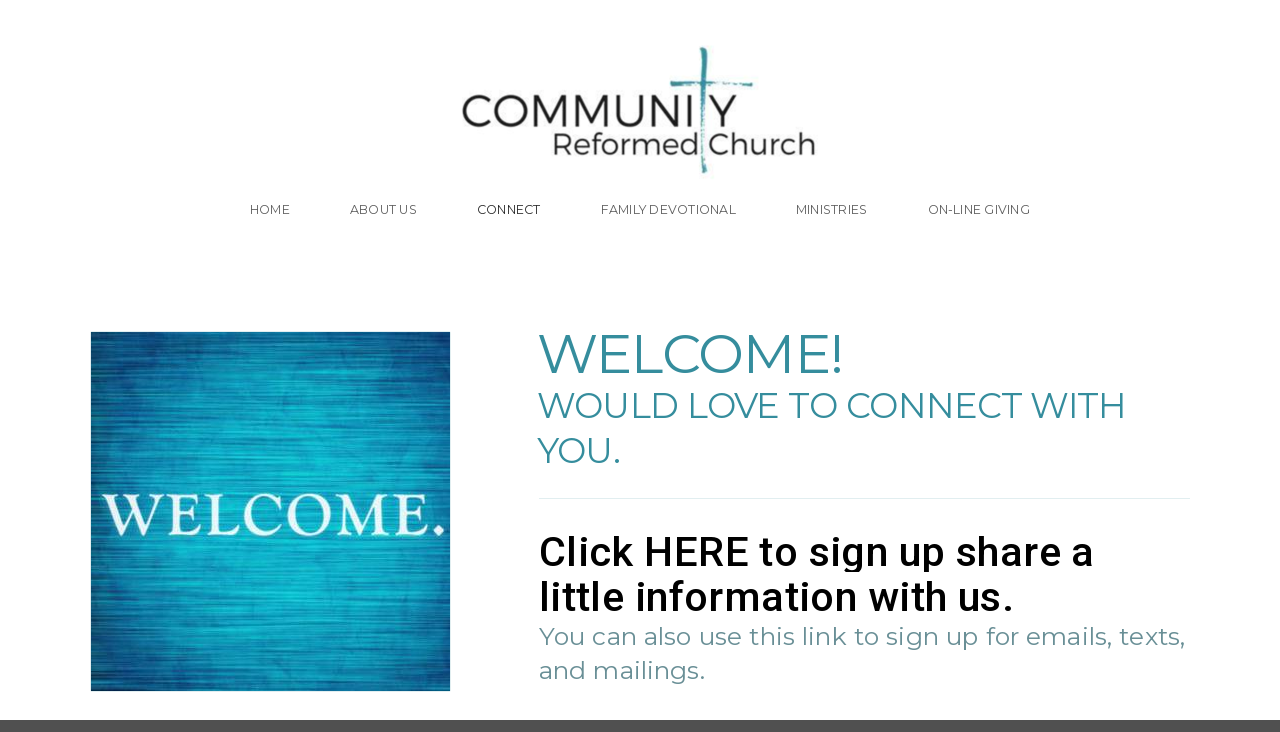

--- FILE ---
content_type: text/html
request_url: https://communityreformed.net/connect
body_size: 22892
content:
<!DOCTYPE html>
<!-- tag: 26.0.62 | ref: bad13ae17 -->
<html>
  <head>
    <meta charset="utf-8">
    
    <title>Community Reformed Church | Connect</title>
<meta name="description" content="Welcome!Would Love To Connect With You.  - Click Here To Sign Up Share A Little Information With Us. You Can Also Use This Link To Sign Up For Emails, Texts,..." />
<meta property="og:title" content="Community Reformed Church | Connect" />
<meta property="og:description" content="Welcome!Would Love To Connect With You.  - Click Here To Sign Up Share A Little Information With Us. You Can Also Use This Link To Sign Up For Emails, Texts,..." />
<meta property="og:type" content="website" />
<meta property="og:url" content="https://communityreformed.net/connect" />
<meta property="og:image" content="https://s3.amazonaws.com/media.cloversites.com/c1/c10a8b94-c9a3-4c6a-bbe5-022c1d10f348/site-images/6e6e1d63-05d9-4418-b245-84ab52808cce.jpg" />
<meta name="twitter:card" content="summary_large_image" />
<meta name="twitter:title" content="Community Reformed Church | Connect" />
<meta name="twitter:description" content="Welcome!Would Love To Connect With You.  - Click Here To Sign Up Share A Little Information With Us. You Can Also Use This Link To Sign Up For Emails, Texts,..." />
<meta name="twitter:image" content="https://s3.amazonaws.com/media.cloversites.com/c1/c10a8b94-c9a3-4c6a-bbe5-022c1d10f348/site-images/6e6e1d63-05d9-4418-b245-84ab52808cce.jpg" />
    <meta name="viewport" content="width=device-width, initial-scale=1.0, maximum-scale=1.0, user-scalable=no" />

    <link rel="shortcut icon" type="image/x-icon" href="/zero.ico">

    <link rel="stylesheet" media="all" href="https://cdn.cloversites.com/production/websites/application-2bcce868e9ecfb6e823536cc735d148692d206c63f81a06c7f037be829b462a9.css" data_turbolinks_track="true" debug="false" />


    <link rel="stylesheet" media="all" href="https://cdn.cloversites.com/production/websites/designs/anthem/base-701e38ced1220e5f731f88cd901bbff866baf063822ecdd08abb48b971b99a1b.css" debug="false" />

    <script src="https://cdn.cloversites.com/production/websites/application-73c579df8ac31110f0b4fce5da584fa873208a32a374563cc27afe33fca3c7fc.js" class="clover" data_turbolinks_track="true" debug="false"></script>
    <script src="https://cdn.cloversites.com/production/websites/designs/anthem/base-c86f5b193302a78c6ea6d52aba98cb9b4c87096497c69cc31e81235a605ca436.js" debug="false" data-turbolinks-track="true" class="clover"></script>


    <script>
//<![CDATA[

      var __REACT_ON_RAILS_EVENT_HANDLERS_RAN_ONCE__ = true

//]]>
</script>
    



      <link rel="stylesheet" media="screen" href="https://fonts.googleapis.com/css?family=Montserrat:400,700" class="clover" />
      <link rel="stylesheet" media="screen" href="https://fonts.googleapis.com/css?family=Roboto:500,300,500italic,300italic&amp;subset=latin,latin-ext" class="clover" />

      <style id="color-css">:root{--subpalette1-bg:#fff;--subpalette1-accent:#e1eef0;--subpalette1-text:#698f96;--subpalette1-header:#358d9d;--subpalette1-link:#000;--subpalette1-btn-bg:#358d9d;--subpalette1-btn-text:#fff;--subpalette1-gal-btn:#fff;--subpalette1-input-border:#358d9d;--subpalette1-input-unselected:#358d9d;--subpalette1-input-selected:#358d9d;--subpalette1-tab-border:#358d9d;--subpalette1-tab-text:#358d9d;--subpalette1-tab-text-active:#000;--subpalette1-accordion-border:#358d9d;--subpalette1-accordion-control:#000;--subpalette2-bg:#fff;--subpalette2-accent:#e1eef0;--subpalette2-text:#698f96;--subpalette2-header:#358d9d;--subpalette2-link:#000;--subpalette2-btn-bg:#358d9d;--subpalette2-btn-text:#fff;--subpalette2-gal-btn:#2a2a2a;--subpalette2-input-border:#358d9d;--subpalette2-input-unselected:#358d9d;--subpalette2-input-selected:#358d9d;--subpalette2-tab-border:#358d9d;--subpalette2-tab-text:#358d9d;--subpalette2-tab-text-active:#000;--subpalette2-accordion-border:#358d9d;--subpalette2-accordion-control:#000;--subpalette3-bg:#358d9d;--subpalette3-accent:#539eac;--subpalette3-text:#e1eef0;--subpalette3-header:#fff;--subpalette3-link:#000;--subpalette3-btn-bg:#fff;--subpalette3-btn-text:#358d9d;--subpalette3-gal-btn:#fff;--subpalette3-input-border:#fff;--subpalette3-input-unselected:#fff;--subpalette3-input-selected:#fff;--subpalette3-tab-border:#fff;--subpalette3-tab-text:#fff;--subpalette3-tab-text-active:#000;--subpalette3-accordion-border:#fff;--subpalette3-accordion-control:#000;--subpalette4-bg:#505050;--subpalette4-accent:#6a6a6a;--subpalette4-text:#e5e5e5;--subpalette4-header:#fff;--subpalette4-link:#000;--subpalette4-btn-bg:#3997a8;--subpalette4-btn-text:#fff;--subpalette4-gal-btn:#fff;--subpalette4-input-border:#358d9d;--subpalette4-input-unselected:#358d9d;--subpalette4-input-selected:#358d9d;--subpalette4-tab-border:#fff;--subpalette4-tab-text:#fff;--subpalette4-tab-text-active:#000;--subpalette4-accordion-border:#fff;--subpalette4-accordion-control:#000;--nav-subpalette-bg:#fff;--nav-subpalette-nav-bg:#fff;--nav-subpalette-sub-bg:#505050;--nav-subpalette-nav-text:#5d5d5d;--nav-subpalette-sub-text:#d5d5d5;--nav-subpalette-nav-acc:#2a2a2a;--nav-subpalette-sub-acc:#fff}.palette .site-section.header .main-navigation{background-color:#fff}.palette .site-section.header .main-navigation a{color:#5d5d5d}.palette .site-section.header .main-navigation a:focus,.palette .site-section.header .main-navigation a:hover{color:#827777}.palette .site-section.header .main-navigation li.selected a{color:#2a2a2a}.palette .site-section.header .main-navigation li.selected:after{border-top-color:#fff}.palette .site-section.header #selected-sub-navigation{background-color:#505050}.palette .site-section.header #selected-sub-navigation a{color:#d5d5d5}.palette .site-section.header #selected-sub-navigation a:focus,.palette .site-section.header #selected-sub-navigation a:hover{color:#f5f4f4}.palette .site-section.header #selected-sub-navigation li.selected a{color:#fff}.palette.mobile-nav-background #main-content.noscroll:before{background-color:#fff}.palette #mobile-nav-button-container{box-shadow:0 0 3px rgba(0,0,0,0.2)}.palette .show-mobile-nav #mobile-nav-button-container{box-shadow:none}.palette #mobile-navigation .main-navigation,.palette #mobile-nav-button-container{background-color:#fff;color:#5d5d5d}.palette #mobile-nav-button .mobile-nav-icon span{background-color:#5d5d5d}.palette #mobile-navigation:before{box-shadow:0 20px 15px -15px #fff inset}.palette #mobile-navigation:after{box-shadow:0 -20px 15px -15px #fff inset}.palette #mobile-navigation li,.palette #mobile-navigation .cover-up{background-color:#fff}.palette #mobile-navigation a{color:#5d5d5d}.palette #mobile-navigation .sub-navigation{background-color:#505050}.palette #mobile-navigation .sub-navigation li{background-color:#505050}.palette #mobile-navigation .sub-navigation a{color:#d5d5d5}.palette #mobile-navigation .sub-navigation li.selected a{color:#fff}.palette #mobile-navigation .sub-navigation .sub-nav-main:after{border-bottom-color:#717171}.palette #mobile-navigation .sub-navigation:before{border-top-color:#fff}.palette.mobile-nav-background #mobile-navigation{box-shadow:0 0 0 1000px #fff}.palette .site-section.subpalette1{background-color:#fff;color:#698f96}.palette .site-section.subpalette1 .bg-helper .bg-opacity{background-color:#fff}.palette .site-section.subpalette1.bg-fade.bg-fade-down .bg-helper:after{background-color:transparent;background-image:-webkit-linear-gradient(top, rgba(255,255,255,0) 3%,#fff 97%);background-image:linear-gradient(to bottom, rgba(255,255,255,0) 3%,#fff 97%)}.palette .site-section.subpalette1.bg-fade.bg-fade-up .bg-helper:after{background-color:transparent;background-image:-webkit-linear-gradient(top, #fff 3%,rgba(255,255,255,0) 97%);background-image:linear-gradient(to bottom, #fff 3%,rgba(255,255,255,0) 97%)}.palette .site-section.subpalette1.bg-fade.bg-fade-right .bg-helper:after{background-color:transparent;background-image:-webkit-linear-gradient(top, rgba(255,255,255,0) 3%,#fff 97%);background-image:linear-gradient(to right, rgba(255,255,255,0) 3%,#fff 97%)}.palette .site-section.subpalette1.bg-fade.bg-fade-left .bg-helper:after{background-color:transparent;background-image:-webkit-linear-gradient(top, #fff 3%,rgba(255,255,255,0) 97%);background-image:linear-gradient(to right, #fff 3%,rgba(255,255,255,0) 97%)}.palette .site-section.subpalette1 .photo-content{border-color:#e1eef0}.palette .site-section.subpalette1.grid-layout .list-item{border-color:#358d9d}.palette .site-section.subpalette1.list-layout .list-item{border-color:#e1eef0}.palette .site-section.subpalette1 hr{background-color:#e1eef0}.palette .site-section.subpalette1 header{color:#358d9d;border-bottom-color:#e1eef0}.palette .site-section.subpalette1 .group{border-color:#e1eef0}.palette .site-section.subpalette1 a{color:#000}.palette .site-section.subpalette1 a:focus,.palette .site-section.subpalette1 a:hover{color:#211e1e}.palette .site-section.subpalette1 .slick button:before{color:#fff}.palette .site-section.subpalette1.list.grid-layout .list-item .text-content{color:#FFF}.palette .site-section.subpalette1 #clover-icon{fill:#698f96}.palette .site-section.subpalette1 .sites-button{background-color:#358d9d;color:#fff}.palette .site-section.subpalette1 .sites-button:focus:not(:disabled),.palette .site-section.subpalette1 .sites-button:hover:not(:disabled){background:#4eb1c3;color:#fff}.palette .site-section.subpalette1 a:focus .sites-button,.palette .site-section.subpalette1 a:hover .sites-button{background:#4eb1c3;color:#fff}.palette .site-section.subpalette1.media .media-attachment-popup{background-color:#373737;box-shadow:0 0 50px rgba(0,0,0,0.1)}.palette .site-section.subpalette1.media .media-attachment-popup:before{border-top-color:#373737}.palette .site-section.subpalette1.media .media-attachment-popup li{border-color:#d0d0d0}.palette .site-section.subpalette1.media .media-attachment-popup a{color:#e5e5e5}.palette .site-section.subpalette1.media .media-attachment-popup a:focus,.palette .site-section.subpalette1.media .media-attachment-popup a:hover{color:#fff}.palette .site-section.subpalette1.media .plyr--audio .plyr__controls,.palette .site-section.subpalette1.media .plyr--audio .plyr__control{background-color:#505050;color:#e5e5e5}.palette .site-section.subpalette1.media .plyr--audio .plyr__menu__container{background-color:#505050}.palette .site-section.subpalette1.media .plyr--audio .plyr__menu__container::after{border-top-color:rgba(80,80,80,0.9)}.palette .site-section.subpalette1.media .plyr--audio .plyr__menu__container .plyr__control--forward::after{border-left-color:rgba(229,229,229,0.8)}.palette .site-section.subpalette1.media .media-player{background-color:#505050;color:#e5e5e5;box-shadow:none}.palette .site-section.subpalette1.media .media-player header{color:#e5e5e5}.palette .site-section.subpalette1.media .media-footer{border-top-color:rgba(229,229,229,0.2)}.palette .site-section.subpalette1.media .media-header div.text-content,.palette .site-section.subpalette1.media .media-footer button,.palette .site-section.subpalette1.media .media-footer .download-button{color:#e5e5e5}.palette .site-section.subpalette1.media .media-header div.text-content:focus,.palette .site-section.subpalette1.media .media-header div.text-content:hover,.palette .site-section.subpalette1.media .media-footer button:focus,.palette .site-section.subpalette1.media .media-footer button:hover,.palette .site-section.subpalette1.media .media-footer .download-button:focus,.palette .site-section.subpalette1.media .media-footer .download-button:hover{color:#fff}.palette .site-section.subpalette1.media .media-description{color:rgba(229,229,229,0.6)}.palette .site-section.subpalette1.media .media-card.selected:before,.palette .site-section.subpalette1.media .media-card.selected .card-image:before{box-shadow:0 0 0 2px #358d9d}@media (min-width: 768px){.palette .site-section.subpalette1.media .media-card header{color:#e5e5e5}.palette .site-section.subpalette1.media .media-card.selected:before,.palette .site-section.subpalette1.media .media-card.selected .card-image:before{box-shadow:0 0 0 2px #e5e5e5}.palette .site-section.subpalette1.media .media-card .card-image,.palette .site-section.subpalette1.media .media-card .card-body{background-color:#505050;color:#e5e5e5}}.palette .site-section.subpalette1.media .media-grid li,.palette .site-section.subpalette1.media .media-list li{border-color:rgba(229,229,229,0.1)}.palette .site-section.subpalette1.media .media-list-container .card-body{background-color:transparent}.palette .site-section.subpalette1 a.event-info-container{color:inherit}.palette .site-section.subpalette1 .event-gallery-item .event-info-image{box-shadow:0 1px 5px rgba(105,143,150,0.5)}.palette .site-section.subpalette1 .event-tile-item{box-shadow:0 1px 5px rgba(105,143,150,0.5);background-color:#fff}.palette .site-section.subpalette1 .fc-body{box-shadow:0 1px 5px rgba(105,143,150,0.5)}.palette .site-section.subpalette1 .fc-body .fc-day{border-color:#698f96}.palette .site-section.subpalette1 a.fc-day-grid-event{background-color:transparent;border-color:transparent;color:#698f96}.palette .site-section.subpalette1 a.fc-day-grid-event.fc-not-end,.palette .site-section.subpalette1 a.fc-day-grid-event.fc-not-start,.palette .site-section.subpalette1 a.fc-day-grid-event.event-calendar-day-event-long{background-color:#698f96;color:#fff}.palette .site-section.subpalette1 .event-calendar-list-back{color:#000}.palette .site-section.subpalette1 .event-calendar-list-back:focus,.palette .site-section.subpalette1 .event-calendar-list-back:hover{color:#211e1e}@media all and (max-width: 768px){.palette .site-section.subpalette1 .fc-day-number.fc-has-events{background-color:#698f96;color:#fff}.palette .site-section.subpalette1 .event-list-item{background-color:#fff;box-shadow:0 1px 5px rgba(105,143,150,0.5)}}.palette .site-section.subpalette1.event-details .main-event-thumbnail{box-shadow:0 20px 40px 10px rgba(105,143,150,0.1),0 26px 50px 0 rgba(105,143,150,0.24)}.palette .site-section.subpalette1.event-details .calendar-location svg path{stroke:#698f96}.palette .site-section.subpalette1.event-details .calendar-location svg path+path{stroke:#358d9d}.palette .site-section.subpalette1.event-details .calendar-location svg circle{stroke:#358d9d}.palette .site-section.subpalette1.livestream .next_live_stream_title,.palette .site-section.subpalette1.livestream .live_stream_title,.palette .site-section.subpalette1.livestream .desc div{color:#698f96 !important}.palette .site-section.subpalette1.form .section-header i{color:#000;transition:color .2s}.palette .site-section.subpalette1.form .section-header i:focus,.palette .site-section.subpalette1.form .section-header i:hover{color:#211e1e}.palette .site-section.subpalette1.form .modal .modal-dialog .modal-dialog,.palette .site-section.subpalette1.form .modal-backdrop{background-color:#fff}.palette .site-section.subpalette1.form .modal .modal-dialog{color:#698f96}.palette .site-section.subpalette1.form .nav-tabs>li>a{color:inherit}.palette .site-section.subpalette1.form .nav-tabs>li>a:focus,.palette .site-section.subpalette1.form .nav-tabs>li>a:hover{color:inherit}.palette .site-section.subpalette1.form .nav-tabs>li:not(.active)>a{opacity:.5}.palette .site-section.subpalette1.form .nav-tabs>li.active>a{border-bottom-color:#e1eef0}.palette .site-section.subpalette1.form .form-tabs .no-active-tab .nav-tabs>li.active>a{opacity:.5;border-bottom-color:transparent}.palette .site-section.subpalette1.form .intl-tel-input .country-list{color:#525252}.palette .site-section.subpalette1.form .draggable-file-upload button{color:#000}.palette .site-section.subpalette1.form .draggable-file-upload button:focus,.palette .site-section.subpalette1.form .draggable-file-upload button:hover{color:#211e1e}.palette .site-section.subpalette1.form .file-progress-bar{background-color:rgba(105,143,150,0.25)}.palette .site-section.subpalette1.form .file-progress{background-color:#000}.palette .site-section.subpalette1.form .modal .modal-dialog .modal-btn:not(.sites-button),.palette .site-section.subpalette1.form .login-actions .btn:not(.sites-button),.palette .site-section.subpalette1.form .btn.mb-action:not(.sites-button),.palette .site-section.subpalette1.form .btn-action .btn:not(.sites-button),.palette .site-section.subpalette1.form .clear-selection{color:#000}.palette .site-section.subpalette1.form .modal .modal-dialog .modal-btn:not(.sites-button):focus,.palette .site-section.subpalette1.form .modal .modal-dialog .modal-btn:not(.sites-button):hover,.palette .site-section.subpalette1.form .login-actions .btn:not(.sites-button):focus,.palette .site-section.subpalette1.form .login-actions .btn:not(.sites-button):hover,.palette .site-section.subpalette1.form .btn.mb-action:not(.sites-button):focus,.palette .site-section.subpalette1.form .btn.mb-action:not(.sites-button):hover,.palette .site-section.subpalette1.form .btn-action .btn:not(.sites-button):focus,.palette .site-section.subpalette1.form .btn-action .btn:not(.sites-button):hover,.palette .site-section.subpalette1.form .clear-selection:focus,.palette .site-section.subpalette1.form .clear-selection:hover{color:#211e1e}.palette .site-section.subpalette1.form .signup-slot-categories>span.active,.palette .site-section.subpalette1.form .signup-slot-categories .category-selected .more-categories{border-bottom-color:#e1eef0}.palette .site-section.subpalette1.form .recurring-selector{border-bottom-color:rgba(53,141,157,0.5)}.palette .site-section.subpalette1.form .recurring-selector>span.active{border-bottom-color:#e1eef0}.palette .site-section.subpalette1.form .formbuilder-step .step-index,.palette .site-section.subpalette1.form .formbuilder-step .bottom-vertical-line{background-color:#b4c7cb}.palette .site-section.subpalette1.form .formbuilder-step .step-index,.palette .site-section.subpalette1.form .step-dropdown-header .step-index{color:#fff}.palette .site-section.subpalette1.form .panel-group .panel-heading .panel-title>a{background-color:#358d9d;color:#fff}.palette .site-section.subpalette1.form .card-header{background-color:#358d9d;color:#fff}.palette .site-section.subpalette1.form .installments-table .table-header{border-bottom:1px solid #358d9d}.palette .site-section.subpalette1.form .installments-table .table-row .dropdown-toggle{color:inherit}.palette .site-section.subpalette1.form .installments-table .table-row .dropdown>button:focus,.palette .site-section.subpalette1.form .installments-table .table-row .dropdown>button:hover,.palette .site-section.subpalette1.form .installments-table .table-row .dropdown.show>button{background-color:rgba(105,143,150,0.25)}.palette .site-section.subpalette1.form .k-pager-numbers .k-state-selected{background-color:#000;color:#fff}.palette .site-section.subpalette1.form .recurring-selector>span.active{border-bottom-color:#358d9d}.palette .site-section.subpalette1.form .formbuilder-step.active .step-index,.palette .site-section.subpalette1.form .step-dropdown-header .step-index{background-color:#358d9d}.palette .site-section.subpalette1.form .login-dropdown .dropdown-toggle.btn{background-color:#358d9d;color:#fff}.palette .site-section.subpalette1 .sites-PrayerList__PostDate{opacity:.6}.palette .site-section.subpalette1 .sites-PrayerList__ContactInfoButton{color:currentColor}.palette .site-section.subpalette1 .sites-PrayerList__ContactInfoButton svg{fill:currentColor}.palette .site-section.subpalette1 .sites-PrayerList__Acknowledge svg{fill:#698f96}.palette .site-section.subpalette1.tabs .tab-title{border-color:#358d9d;color:#358d9d}.palette .site-section.subpalette1.tabs .tab-title::after{border-top-color:#358d9d}.palette .site-section.subpalette1.tabs .tab-title[aria-selected="true"]{color:#000}.palette .site-section.subpalette1.accordion .accordion-container>ul>li{border-color:#358d9d}.palette .site-section.subpalette1.accordion .accordion-title{color:inherit}.palette .site-section.subpalette1.accordion .accordion-title::after{color:#000}.palette .site-section.subpalette1 .search-select .input-group-btn button{color:inherit}.palette .site-section.subpalette1 .checkbox>.control-label{color:inherit !important;opacity:1 !important}.palette .site-section.subpalette1 .digital-signature-field .click-to-sign,.palette .site-section.subpalette1 .digital-signature-field .sign-style-clicked,.palette .site-section.subpalette1 .digital-signature-field .sigCanvas{border-color:#000;background-color:#fff;color:#000}.palette .site-section.subpalette1 .digital-signature-field .overlay-canvas .fms-pagination-arrow-right,.palette .site-section.subpalette1 .digital-signature-field .overlay-canvas .fms-plus,.palette .site-section.subpalette1 .digital-signature-field .overlay-canvas .fms-cancel{color:#000}.palette .site-section.subpalette1 .iti__arrow{border-top-color:inherit;border-bottom-color:inherit}.palette .site-section.subpalette1 .iti__country-name{color:#525252}.palette .site-section.subpalette1 .has-error .legend,.palette .site-section.subpalette1 .has-error.form-group .control-label,.palette .site-section.subpalette1 .has-error.sites-PrayerForm__SubmissionMessage{color:#fd5b63}.palette .site-section.subpalette1 .has-error.form-group .form-help,.palette .site-section.subpalette1 .has-error.form-group .helper,.palette .site-section.subpalette1 .has-error.checkbox .form-help,.palette .site-section.subpalette1 .has-error.checkbox .helper,.palette .site-section.subpalette1 .has-error.radio .form-help,.palette .site-section.subpalette1 .has-error.radio .helper{color:#fd5b63}.palette .site-section.subpalette1 .pop-over .pop-over-container{background-color:#fff;color:#698f96}.palette .site-section.subpalette1 .pop-over .pop-over-container .filter-option{transition:color 0.2s, background-color 0.2s}.palette .site-section.subpalette1 .pop-over .pop-over-container .filter-option:hover{background-color:rgba(53,141,157,0.25)}.palette .site-section.subpalette1 .form-group .dropdown-menu,.palette .site-section.subpalette1 .login-details .dropdown-menu{background-color:#fff}.palette .site-section.subpalette1 .form-group .dropdown-menu>li>a,.palette .site-section.subpalette1 .form-group .dropdown-menu>li>a:focus,.palette .site-section.subpalette1 .form-group .dropdown-menu>li>a:hover,.palette .site-section.subpalette1 .login-details .dropdown-menu>li>a,.palette .site-section.subpalette1 .login-details .dropdown-menu>li>a:focus,.palette .site-section.subpalette1 .login-details .dropdown-menu>li>a:hover{color:#698f96}.palette .site-section.subpalette1 .form-group .dropdown-menu>li>a:focus,.palette .site-section.subpalette1 .form-group .dropdown-menu>li>a:hover,.palette .site-section.subpalette1 .login-details .dropdown-menu>li>a:focus,.palette .site-section.subpalette1 .login-details .dropdown-menu>li>a:hover{background-color:rgba(53,141,157,0.25)}.palette .site-section.subpalette1 .form-group .ui-select-choices,.palette .site-section.subpalette1 .login-details .ui-select-choices{background-color:#fff}.palette .site-section.subpalette1 .form-group .ui-select-choices-row,.palette .site-section.subpalette1 .form-group .ui-select-choices-row:focus,.palette .site-section.subpalette1 .form-group .ui-select-choices-row:hover,.palette .site-section.subpalette1 .login-details .ui-select-choices-row,.palette .site-section.subpalette1 .login-details .ui-select-choices-row:focus,.palette .site-section.subpalette1 .login-details .ui-select-choices-row:hover{color:#698f96}.palette .site-section.subpalette1 .form-group .ui-select-choices-row:focus,.palette .site-section.subpalette1 .form-group .ui-select-choices-row:hover,.palette .site-section.subpalette1 .login-details .ui-select-choices-row:focus,.palette .site-section.subpalette1 .login-details .ui-select-choices-row:hover{background-color:rgba(53,141,157,0.25)}.palette .site-section.subpalette1 .form-group .ui-select-choices-row.active,.palette .site-section.subpalette1 .login-details .ui-select-choices-row.active{color:#fff;background-color:#358d9d}.palette .site-section.subpalette1 .ss__menu,.palette .site-section.subpalette1 .slot-category-dropdown{background-color:#fff}.palette .site-section.subpalette1 .ss__option--is-focused,.palette .site-section.subpalette1 .slot-category-dropdown>span:hover{background-color:rgba(53,141,157,0.25)}.palette .site-section.subpalette1 .ss__option--is-selected,.palette .site-section.subpalette1 .slot-category-dropdown>span.active{color:#fff;background-color:#358d9d}.palette .site-section.subpalette1 .checkbox .helper,.palette .site-section.subpalette1 .radio .helper{border-color:currentColor}.palette .site-section.subpalette1 .checkbox label:hover .helper,.palette .site-section.subpalette1 .checkbox input:checked ~ .helper,.palette .site-section.subpalette1 .radio label:hover .helper,.palette .site-section.subpalette1 .radio input:checked ~ .helper{border-color:#358d9d}.palette .site-section.subpalette1 .checkbox .helper::before{color:#358d9d}.palette .site-section.subpalette1 .radio .helper::before{background-color:#358d9d}.palette .site-section.subpalette1 .sites-input,.palette .site-section.subpalette1 .sites-input-group-addon{color:#358d9d}.palette .site-section.subpalette1 .sites-input{border-color:#358d9d}.palette .site-section.subpalette1 .sites-input::placeholder{color:rgba(53,141,157,0.5)}.palette .site-section.subpalette1 .radio-btn{border-color:#358d9d}.palette .site-section.subpalette1 .radio-btn .input-group-radio,.palette .site-section.subpalette1 .radio-btn .item-amount{background-color:#358d9d;color:#fff}.palette .site-section.subpalette1 .radio-btn .item-amount.user-amount .form-control{border-color:#fff;color:#fff}.palette .site-section.subpalette1 .radio-btn.item-selected{border-color:#358d9d}.palette .site-section.subpalette1 .radio-btn.item-selected .input-group-radio,.palette .site-section.subpalette1 .radio-btn.item-selected .item-amount{background-color:#358d9d;color:#fff}.palette .site-section.subpalette1 .radio-btn.item-selected .item-amount.user-amount .form-control{border-color:#fff;color:#fff}.palette .site-section.subpalette1 .slots .slot{background-color:#358d9d;border-color:#358d9d;color:#fff}.palette .site-section.subpalette1 .slots .slot.active{background-color:#358d9d;border-color:#358d9d;color:#fff}.palette .site-section.subpalette1 .setup-partial-payment .partial-type-picker{border-color:#358d9d}.palette .site-section.subpalette1 .setup-partial-payment .partial-type-picker span{color:#698f96}.palette .site-section.subpalette1 .setup-partial-payment .partial-type-picker span.active{background-color:#358d9d;color:#fff}.palette .site-section.subpalette1 .payment-methods .choose-payment-method .payment-method .btn{border-color:rgba(53,141,157,0.25);color:#698f96}.palette .site-section.subpalette1 .payment-methods .choose-payment-method .payment-method .btn.active{border-color:#358d9d}.palette .site-section.subpalette1 .form-group .control-label,.palette .site-section.subpalette1 .form-group input:not([type="radio"]):not([type="checkbox"]),.palette .site-section.subpalette1 .form-group textarea,.palette .site-section.subpalette1 .form-group select,.palette .site-section.subpalette1 .form-group .checkbox .helper,.palette .site-section.subpalette1 .form-group .radio .helper{color:#358d9d;opacity:0.4}.palette .site-section.subpalette1 .form-group .radio label.control-label{color:#698f96;opacity:1}.palette .site-section.subpalette1 .form-group input::-webkit-input-placeholder{color:#358d9d;opacity:0.8}.palette .site-section.subpalette1 .form-group input::-moz-placeholder{color:#358d9d;opacity:0.8}.palette .site-section.subpalette1 .form-group input:-moz-placeholder{color:#358d9d;opacity:0.8}.palette .site-section.subpalette1 .form-group input:-ms-input-placeholder{color:#358d9d;opacity:0.8}.palette .site-section.subpalette1 .form-group .form-control{border-bottom:1px solid #358d9d}.palette .site-section.subpalette1 .form-group .dropdown-toggle,.palette .site-section.subpalette1 .form-group .ui-select-toggle,.palette .site-section.subpalette1 .form-group .ss__control{color:inherit;border-bottom:1px solid rgba(53,141,157,0.4)}.palette .site-section.subpalette1 .radio-btn,.palette .site-section.subpalette1 .slots .slot{opacity:.4}.palette .site-section.subpalette1 .radio-btn.item-selected,.palette .site-section.subpalette1 .slots .slot.active{opacity:1}.palette .site-section.subpalette1 .has-error .form-control,.palette .site-section.subpalette1 .has-error .dropdown-toggle{border-bottom-color:#fd5b63}.palette .site-section.subpalette1 .pagination a{color:#698f96}.palette .site-section.subpalette1 .pagination a:before,.palette .site-section.subpalette1 .pagination a:after{border-color:#698f96}.palette .site-alerts.subpalette1 .site-alert{background-color:#e1eef0;color:#2a2a2a}.palette .site-alerts.subpalette1 .site-alert .site-alert-dismiss{color:#2a2a2a}.palette .site-alerts.subpalette1 .sites-button{background-color:#358d9d;color:#fff}.palette .site-alerts.subpalette1 .sites-button:focus:not(:disabled),.palette .site-alerts.subpalette1 .sites-button:hover:not(:disabled){background:#4eb1c3;color:#fff}.palette .site-alerts.subpalette1 a:focus .sites-button,.palette .site-alerts.subpalette1 a:hover .sites-button{background:#4eb1c3;color:#fff}.palette .site-section.subpalette2{background-color:#fff;color:#698f96}.palette .site-section.subpalette2 .bg-helper .bg-opacity{background-color:#fff}.palette .site-section.subpalette2.bg-fade.bg-fade-down .bg-helper:after{background-color:transparent;background-image:-webkit-linear-gradient(top, rgba(255,255,255,0) 3%,#fff 97%);background-image:linear-gradient(to bottom, rgba(255,255,255,0) 3%,#fff 97%)}.palette .site-section.subpalette2.bg-fade.bg-fade-up .bg-helper:after{background-color:transparent;background-image:-webkit-linear-gradient(top, #fff 3%,rgba(255,255,255,0) 97%);background-image:linear-gradient(to bottom, #fff 3%,rgba(255,255,255,0) 97%)}.palette .site-section.subpalette2.bg-fade.bg-fade-right .bg-helper:after{background-color:transparent;background-image:-webkit-linear-gradient(top, rgba(255,255,255,0) 3%,#fff 97%);background-image:linear-gradient(to right, rgba(255,255,255,0) 3%,#fff 97%)}.palette .site-section.subpalette2.bg-fade.bg-fade-left .bg-helper:after{background-color:transparent;background-image:-webkit-linear-gradient(top, #fff 3%,rgba(255,255,255,0) 97%);background-image:linear-gradient(to right, #fff 3%,rgba(255,255,255,0) 97%)}.palette .site-section.subpalette2 .photo-content{border-color:#e1eef0}.palette .site-section.subpalette2.grid-layout .list-item{border-color:#358d9d}.palette .site-section.subpalette2.list-layout .list-item{border-color:#e1eef0}.palette .site-section.subpalette2 hr{background-color:#e1eef0}.palette .site-section.subpalette2 header{color:#358d9d;border-bottom-color:#e1eef0}.palette .site-section.subpalette2 .group{border-color:#e1eef0}.palette .site-section.subpalette2 a{color:#000}.palette .site-section.subpalette2 a:focus,.palette .site-section.subpalette2 a:hover{color:#211e1e}.palette .site-section.subpalette2 .slick button:before{color:#2a2a2a}.palette .site-section.subpalette2.list.grid-layout .list-item .text-content{color:#FFF}.palette .site-section.subpalette2 #clover-icon{fill:#698f96}.palette .site-section.subpalette2 .sites-button{background-color:#358d9d;color:#fff}.palette .site-section.subpalette2 .sites-button:focus:not(:disabled),.palette .site-section.subpalette2 .sites-button:hover:not(:disabled){background:#4eb1c3;color:#fff}.palette .site-section.subpalette2 a:focus .sites-button,.palette .site-section.subpalette2 a:hover .sites-button{background:#4eb1c3;color:#fff}.palette .site-section.subpalette2.media .media-attachment-popup{background-color:#373737;box-shadow:0 0 50px rgba(0,0,0,0.1)}.palette .site-section.subpalette2.media .media-attachment-popup:before{border-top-color:#373737}.palette .site-section.subpalette2.media .media-attachment-popup li{border-color:#d0d0d0}.palette .site-section.subpalette2.media .media-attachment-popup a{color:#e5e5e5}.palette .site-section.subpalette2.media .media-attachment-popup a:focus,.palette .site-section.subpalette2.media .media-attachment-popup a:hover{color:#fff}.palette .site-section.subpalette2.media .plyr--audio .plyr__controls,.palette .site-section.subpalette2.media .plyr--audio .plyr__control{background-color:#505050;color:#e5e5e5}.palette .site-section.subpalette2.media .plyr--audio .plyr__menu__container{background-color:#505050}.palette .site-section.subpalette2.media .plyr--audio .plyr__menu__container::after{border-top-color:rgba(80,80,80,0.9)}.palette .site-section.subpalette2.media .plyr--audio .plyr__menu__container .plyr__control--forward::after{border-left-color:rgba(229,229,229,0.8)}.palette .site-section.subpalette2.media .media-player{background-color:#505050;color:#e5e5e5;box-shadow:none}.palette .site-section.subpalette2.media .media-player header{color:#e5e5e5}.palette .site-section.subpalette2.media .media-footer{border-top-color:rgba(229,229,229,0.2)}.palette .site-section.subpalette2.media .media-header div.text-content,.palette .site-section.subpalette2.media .media-footer button,.palette .site-section.subpalette2.media .media-footer .download-button{color:#e5e5e5}.palette .site-section.subpalette2.media .media-header div.text-content:focus,.palette .site-section.subpalette2.media .media-header div.text-content:hover,.palette .site-section.subpalette2.media .media-footer button:focus,.palette .site-section.subpalette2.media .media-footer button:hover,.palette .site-section.subpalette2.media .media-footer .download-button:focus,.palette .site-section.subpalette2.media .media-footer .download-button:hover{color:#fff}.palette .site-section.subpalette2.media .media-description{color:rgba(229,229,229,0.6)}.palette .site-section.subpalette2.media .media-card.selected:before,.palette .site-section.subpalette2.media .media-card.selected .card-image:before{box-shadow:0 0 0 2px #358d9d}@media (min-width: 768px){.palette .site-section.subpalette2.media .media-card header{color:#e5e5e5}.palette .site-section.subpalette2.media .media-card.selected:before,.palette .site-section.subpalette2.media .media-card.selected .card-image:before{box-shadow:0 0 0 2px #e5e5e5}.palette .site-section.subpalette2.media .media-card .card-image,.palette .site-section.subpalette2.media .media-card .card-body{background-color:#505050;color:#e5e5e5}}.palette .site-section.subpalette2.media .media-grid li,.palette .site-section.subpalette2.media .media-list li{border-color:rgba(229,229,229,0.1)}.palette .site-section.subpalette2.media .media-list-container .card-body{background-color:transparent}.palette .site-section.subpalette2 a.event-info-container{color:inherit}.palette .site-section.subpalette2 .event-gallery-item .event-info-image{box-shadow:0 1px 5px rgba(105,143,150,0.5)}.palette .site-section.subpalette2 .event-tile-item{box-shadow:0 1px 5px rgba(105,143,150,0.5);background-color:#fff}.palette .site-section.subpalette2 .fc-body{box-shadow:0 1px 5px rgba(105,143,150,0.5)}.palette .site-section.subpalette2 .fc-body .fc-day{border-color:#698f96}.palette .site-section.subpalette2 a.fc-day-grid-event{background-color:transparent;border-color:transparent;color:#698f96}.palette .site-section.subpalette2 a.fc-day-grid-event.fc-not-end,.palette .site-section.subpalette2 a.fc-day-grid-event.fc-not-start,.palette .site-section.subpalette2 a.fc-day-grid-event.event-calendar-day-event-long{background-color:#698f96;color:#fff}.palette .site-section.subpalette2 .event-calendar-list-back{color:#000}.palette .site-section.subpalette2 .event-calendar-list-back:focus,.palette .site-section.subpalette2 .event-calendar-list-back:hover{color:#211e1e}@media all and (max-width: 768px){.palette .site-section.subpalette2 .fc-day-number.fc-has-events{background-color:#698f96;color:#fff}.palette .site-section.subpalette2 .event-list-item{background-color:#fff;box-shadow:0 1px 5px rgba(105,143,150,0.5)}}.palette .site-section.subpalette2.event-details .main-event-thumbnail{box-shadow:0 20px 40px 10px rgba(105,143,150,0.1),0 26px 50px 0 rgba(105,143,150,0.24)}.palette .site-section.subpalette2.event-details .calendar-location svg path{stroke:#698f96}.palette .site-section.subpalette2.event-details .calendar-location svg path+path{stroke:#358d9d}.palette .site-section.subpalette2.event-details .calendar-location svg circle{stroke:#358d9d}.palette .site-section.subpalette2.livestream .next_live_stream_title,.palette .site-section.subpalette2.livestream .live_stream_title,.palette .site-section.subpalette2.livestream .desc div{color:#698f96 !important}.palette .site-section.subpalette2.form .section-header i{color:#000;transition:color .2s}.palette .site-section.subpalette2.form .section-header i:focus,.palette .site-section.subpalette2.form .section-header i:hover{color:#211e1e}.palette .site-section.subpalette2.form .modal .modal-dialog .modal-dialog,.palette .site-section.subpalette2.form .modal-backdrop{background-color:#fff}.palette .site-section.subpalette2.form .modal .modal-dialog{color:#698f96}.palette .site-section.subpalette2.form .nav-tabs>li>a{color:inherit}.palette .site-section.subpalette2.form .nav-tabs>li>a:focus,.palette .site-section.subpalette2.form .nav-tabs>li>a:hover{color:inherit}.palette .site-section.subpalette2.form .nav-tabs>li:not(.active)>a{opacity:.5}.palette .site-section.subpalette2.form .nav-tabs>li.active>a{border-bottom-color:#e1eef0}.palette .site-section.subpalette2.form .form-tabs .no-active-tab .nav-tabs>li.active>a{opacity:.5;border-bottom-color:transparent}.palette .site-section.subpalette2.form .intl-tel-input .country-list{color:#525252}.palette .site-section.subpalette2.form .draggable-file-upload button{color:#000}.palette .site-section.subpalette2.form .draggable-file-upload button:focus,.palette .site-section.subpalette2.form .draggable-file-upload button:hover{color:#211e1e}.palette .site-section.subpalette2.form .file-progress-bar{background-color:rgba(105,143,150,0.25)}.palette .site-section.subpalette2.form .file-progress{background-color:#000}.palette .site-section.subpalette2.form .modal .modal-dialog .modal-btn:not(.sites-button),.palette .site-section.subpalette2.form .login-actions .btn:not(.sites-button),.palette .site-section.subpalette2.form .btn.mb-action:not(.sites-button),.palette .site-section.subpalette2.form .btn-action .btn:not(.sites-button),.palette .site-section.subpalette2.form .clear-selection{color:#000}.palette .site-section.subpalette2.form .modal .modal-dialog .modal-btn:not(.sites-button):focus,.palette .site-section.subpalette2.form .modal .modal-dialog .modal-btn:not(.sites-button):hover,.palette .site-section.subpalette2.form .login-actions .btn:not(.sites-button):focus,.palette .site-section.subpalette2.form .login-actions .btn:not(.sites-button):hover,.palette .site-section.subpalette2.form .btn.mb-action:not(.sites-button):focus,.palette .site-section.subpalette2.form .btn.mb-action:not(.sites-button):hover,.palette .site-section.subpalette2.form .btn-action .btn:not(.sites-button):focus,.palette .site-section.subpalette2.form .btn-action .btn:not(.sites-button):hover,.palette .site-section.subpalette2.form .clear-selection:focus,.palette .site-section.subpalette2.form .clear-selection:hover{color:#211e1e}.palette .site-section.subpalette2.form .signup-slot-categories>span.active,.palette .site-section.subpalette2.form .signup-slot-categories .category-selected .more-categories{border-bottom-color:#e1eef0}.palette .site-section.subpalette2.form .recurring-selector{border-bottom-color:rgba(53,141,157,0.5)}.palette .site-section.subpalette2.form .recurring-selector>span.active{border-bottom-color:#e1eef0}.palette .site-section.subpalette2.form .formbuilder-step .step-index,.palette .site-section.subpalette2.form .formbuilder-step .bottom-vertical-line{background-color:#b4c7cb}.palette .site-section.subpalette2.form .formbuilder-step .step-index,.palette .site-section.subpalette2.form .step-dropdown-header .step-index{color:#fff}.palette .site-section.subpalette2.form .panel-group .panel-heading .panel-title>a{background-color:#358d9d;color:#fff}.palette .site-section.subpalette2.form .card-header{background-color:#358d9d;color:#fff}.palette .site-section.subpalette2.form .installments-table .table-header{border-bottom:1px solid #358d9d}.palette .site-section.subpalette2.form .installments-table .table-row .dropdown-toggle{color:inherit}.palette .site-section.subpalette2.form .installments-table .table-row .dropdown>button:focus,.palette .site-section.subpalette2.form .installments-table .table-row .dropdown>button:hover,.palette .site-section.subpalette2.form .installments-table .table-row .dropdown.show>button{background-color:rgba(105,143,150,0.25)}.palette .site-section.subpalette2.form .k-pager-numbers .k-state-selected{background-color:#000;color:#fff}.palette .site-section.subpalette2.form .recurring-selector>span.active{border-bottom-color:#358d9d}.palette .site-section.subpalette2.form .formbuilder-step.active .step-index,.palette .site-section.subpalette2.form .step-dropdown-header .step-index{background-color:#358d9d}.palette .site-section.subpalette2.form .login-dropdown .dropdown-toggle.btn{background-color:#358d9d;color:#fff}.palette .site-section.subpalette2 .sites-PrayerList__PostDate{opacity:.6}.palette .site-section.subpalette2 .sites-PrayerList__ContactInfoButton{color:currentColor}.palette .site-section.subpalette2 .sites-PrayerList__ContactInfoButton svg{fill:currentColor}.palette .site-section.subpalette2 .sites-PrayerList__Acknowledge svg{fill:#698f96}.palette .site-section.subpalette2.tabs .tab-title{border-color:#358d9d;color:#358d9d}.palette .site-section.subpalette2.tabs .tab-title::after{border-top-color:#358d9d}.palette .site-section.subpalette2.tabs .tab-title[aria-selected="true"]{color:#000}.palette .site-section.subpalette2.accordion .accordion-container>ul>li{border-color:#358d9d}.palette .site-section.subpalette2.accordion .accordion-title{color:inherit}.palette .site-section.subpalette2.accordion .accordion-title::after{color:#000}.palette .site-section.subpalette2 .search-select .input-group-btn button{color:inherit}.palette .site-section.subpalette2 .checkbox>.control-label{color:inherit !important;opacity:1 !important}.palette .site-section.subpalette2 .digital-signature-field .click-to-sign,.palette .site-section.subpalette2 .digital-signature-field .sign-style-clicked,.palette .site-section.subpalette2 .digital-signature-field .sigCanvas{border-color:#000;background-color:#fff;color:#000}.palette .site-section.subpalette2 .digital-signature-field .overlay-canvas .fms-pagination-arrow-right,.palette .site-section.subpalette2 .digital-signature-field .overlay-canvas .fms-plus,.palette .site-section.subpalette2 .digital-signature-field .overlay-canvas .fms-cancel{color:#000}.palette .site-section.subpalette2 .iti__arrow{border-top-color:inherit;border-bottom-color:inherit}.palette .site-section.subpalette2 .iti__country-name{color:#525252}.palette .site-section.subpalette2 .has-error .legend,.palette .site-section.subpalette2 .has-error.form-group .control-label,.palette .site-section.subpalette2 .has-error.sites-PrayerForm__SubmissionMessage{color:#fd5b63}.palette .site-section.subpalette2 .has-error.form-group .form-help,.palette .site-section.subpalette2 .has-error.form-group .helper,.palette .site-section.subpalette2 .has-error.checkbox .form-help,.palette .site-section.subpalette2 .has-error.checkbox .helper,.palette .site-section.subpalette2 .has-error.radio .form-help,.palette .site-section.subpalette2 .has-error.radio .helper{color:#fd5b63}.palette .site-section.subpalette2 .pop-over .pop-over-container{background-color:#fff;color:#698f96}.palette .site-section.subpalette2 .pop-over .pop-over-container .filter-option{transition:color 0.2s, background-color 0.2s}.palette .site-section.subpalette2 .pop-over .pop-over-container .filter-option:hover{background-color:rgba(53,141,157,0.25)}.palette .site-section.subpalette2 .form-group .dropdown-menu,.palette .site-section.subpalette2 .login-details .dropdown-menu{background-color:#fff}.palette .site-section.subpalette2 .form-group .dropdown-menu>li>a,.palette .site-section.subpalette2 .form-group .dropdown-menu>li>a:focus,.palette .site-section.subpalette2 .form-group .dropdown-menu>li>a:hover,.palette .site-section.subpalette2 .login-details .dropdown-menu>li>a,.palette .site-section.subpalette2 .login-details .dropdown-menu>li>a:focus,.palette .site-section.subpalette2 .login-details .dropdown-menu>li>a:hover{color:#698f96}.palette .site-section.subpalette2 .form-group .dropdown-menu>li>a:focus,.palette .site-section.subpalette2 .form-group .dropdown-menu>li>a:hover,.palette .site-section.subpalette2 .login-details .dropdown-menu>li>a:focus,.palette .site-section.subpalette2 .login-details .dropdown-menu>li>a:hover{background-color:rgba(53,141,157,0.25)}.palette .site-section.subpalette2 .form-group .ui-select-choices,.palette .site-section.subpalette2 .login-details .ui-select-choices{background-color:#fff}.palette .site-section.subpalette2 .form-group .ui-select-choices-row,.palette .site-section.subpalette2 .form-group .ui-select-choices-row:focus,.palette .site-section.subpalette2 .form-group .ui-select-choices-row:hover,.palette .site-section.subpalette2 .login-details .ui-select-choices-row,.palette .site-section.subpalette2 .login-details .ui-select-choices-row:focus,.palette .site-section.subpalette2 .login-details .ui-select-choices-row:hover{color:#698f96}.palette .site-section.subpalette2 .form-group .ui-select-choices-row:focus,.palette .site-section.subpalette2 .form-group .ui-select-choices-row:hover,.palette .site-section.subpalette2 .login-details .ui-select-choices-row:focus,.palette .site-section.subpalette2 .login-details .ui-select-choices-row:hover{background-color:rgba(53,141,157,0.25)}.palette .site-section.subpalette2 .form-group .ui-select-choices-row.active,.palette .site-section.subpalette2 .login-details .ui-select-choices-row.active{color:#fff;background-color:#358d9d}.palette .site-section.subpalette2 .ss__menu,.palette .site-section.subpalette2 .slot-category-dropdown{background-color:#fff}.palette .site-section.subpalette2 .ss__option--is-focused,.palette .site-section.subpalette2 .slot-category-dropdown>span:hover{background-color:rgba(53,141,157,0.25)}.palette .site-section.subpalette2 .ss__option--is-selected,.palette .site-section.subpalette2 .slot-category-dropdown>span.active{color:#fff;background-color:#358d9d}.palette .site-section.subpalette2 .checkbox .helper,.palette .site-section.subpalette2 .radio .helper{border-color:currentColor}.palette .site-section.subpalette2 .checkbox label:hover .helper,.palette .site-section.subpalette2 .checkbox input:checked ~ .helper,.palette .site-section.subpalette2 .radio label:hover .helper,.palette .site-section.subpalette2 .radio input:checked ~ .helper{border-color:#358d9d}.palette .site-section.subpalette2 .checkbox .helper::before{color:#358d9d}.palette .site-section.subpalette2 .radio .helper::before{background-color:#358d9d}.palette .site-section.subpalette2 .sites-input,.palette .site-section.subpalette2 .sites-input-group-addon{color:#358d9d}.palette .site-section.subpalette2 .sites-input{border-color:#358d9d}.palette .site-section.subpalette2 .sites-input::placeholder{color:rgba(53,141,157,0.5)}.palette .site-section.subpalette2 .radio-btn{border-color:#358d9d}.palette .site-section.subpalette2 .radio-btn .input-group-radio,.palette .site-section.subpalette2 .radio-btn .item-amount{background-color:#358d9d;color:#fff}.palette .site-section.subpalette2 .radio-btn .item-amount.user-amount .form-control{border-color:#fff;color:#fff}.palette .site-section.subpalette2 .radio-btn.item-selected{border-color:#358d9d}.palette .site-section.subpalette2 .radio-btn.item-selected .input-group-radio,.palette .site-section.subpalette2 .radio-btn.item-selected .item-amount{background-color:#358d9d;color:#fff}.palette .site-section.subpalette2 .radio-btn.item-selected .item-amount.user-amount .form-control{border-color:#fff;color:#fff}.palette .site-section.subpalette2 .slots .slot{background-color:#358d9d;border-color:#358d9d;color:#fff}.palette .site-section.subpalette2 .slots .slot.active{background-color:#358d9d;border-color:#358d9d;color:#fff}.palette .site-section.subpalette2 .setup-partial-payment .partial-type-picker{border-color:#358d9d}.palette .site-section.subpalette2 .setup-partial-payment .partial-type-picker span{color:#698f96}.palette .site-section.subpalette2 .setup-partial-payment .partial-type-picker span.active{background-color:#358d9d;color:#fff}.palette .site-section.subpalette2 .payment-methods .choose-payment-method .payment-method .btn{border-color:rgba(53,141,157,0.25);color:#698f96}.palette .site-section.subpalette2 .payment-methods .choose-payment-method .payment-method .btn.active{border-color:#358d9d}.palette .site-section.subpalette2 .form-group .control-label,.palette .site-section.subpalette2 .form-group input:not([type="radio"]):not([type="checkbox"]),.palette .site-section.subpalette2 .form-group textarea,.palette .site-section.subpalette2 .form-group select,.palette .site-section.subpalette2 .form-group .checkbox .helper,.palette .site-section.subpalette2 .form-group .radio .helper{color:#358d9d;opacity:0.4}.palette .site-section.subpalette2 .form-group .radio label.control-label{color:#698f96;opacity:1}.palette .site-section.subpalette2 .form-group input::-webkit-input-placeholder{color:#358d9d;opacity:0.8}.palette .site-section.subpalette2 .form-group input::-moz-placeholder{color:#358d9d;opacity:0.8}.palette .site-section.subpalette2 .form-group input:-moz-placeholder{color:#358d9d;opacity:0.8}.palette .site-section.subpalette2 .form-group input:-ms-input-placeholder{color:#358d9d;opacity:0.8}.palette .site-section.subpalette2 .form-group .form-control{border-bottom:1px solid #358d9d}.palette .site-section.subpalette2 .form-group .dropdown-toggle,.palette .site-section.subpalette2 .form-group .ui-select-toggle,.palette .site-section.subpalette2 .form-group .ss__control{color:inherit;border-bottom:1px solid rgba(53,141,157,0.4)}.palette .site-section.subpalette2 .radio-btn,.palette .site-section.subpalette2 .slots .slot{opacity:.4}.palette .site-section.subpalette2 .radio-btn.item-selected,.palette .site-section.subpalette2 .slots .slot.active{opacity:1}.palette .site-section.subpalette2 .has-error .form-control,.palette .site-section.subpalette2 .has-error .dropdown-toggle{border-bottom-color:#fd5b63}.palette .site-section.subpalette2 .pagination a{color:#698f96}.palette .site-section.subpalette2 .pagination a:before,.palette .site-section.subpalette2 .pagination a:after{border-color:#698f96}.palette .site-alerts.subpalette2 .site-alert{background-color:#e1eef0;color:#2a2a2a}.palette .site-alerts.subpalette2 .site-alert .site-alert-dismiss{color:#2a2a2a}.palette .site-alerts.subpalette2 .sites-button{background-color:#358d9d;color:#fff}.palette .site-alerts.subpalette2 .sites-button:focus:not(:disabled),.palette .site-alerts.subpalette2 .sites-button:hover:not(:disabled){background:#4eb1c3;color:#fff}.palette .site-alerts.subpalette2 a:focus .sites-button,.palette .site-alerts.subpalette2 a:hover .sites-button{background:#4eb1c3;color:#fff}.palette .site-section.subpalette3{background-color:#358d9d;color:#e1eef0}.palette .site-section.subpalette3 .bg-helper .bg-opacity{background-color:#358d9d}.palette .site-section.subpalette3.bg-fade.bg-fade-down .bg-helper:after{background-color:transparent;background-image:-webkit-linear-gradient(top, rgba(53,141,157,0) 3%,#358d9d 97%);background-image:linear-gradient(to bottom, rgba(53,141,157,0) 3%,#358d9d 97%)}.palette .site-section.subpalette3.bg-fade.bg-fade-up .bg-helper:after{background-color:transparent;background-image:-webkit-linear-gradient(top, #358d9d 3%,rgba(53,141,157,0) 97%);background-image:linear-gradient(to bottom, #358d9d 3%,rgba(53,141,157,0) 97%)}.palette .site-section.subpalette3.bg-fade.bg-fade-right .bg-helper:after{background-color:transparent;background-image:-webkit-linear-gradient(top, rgba(53,141,157,0) 3%,#358d9d 97%);background-image:linear-gradient(to right, rgba(53,141,157,0) 3%,#358d9d 97%)}.palette .site-section.subpalette3.bg-fade.bg-fade-left .bg-helper:after{background-color:transparent;background-image:-webkit-linear-gradient(top, #358d9d 3%,rgba(53,141,157,0) 97%);background-image:linear-gradient(to right, #358d9d 3%,rgba(53,141,157,0) 97%)}.palette .site-section.subpalette3 .photo-content{border-color:#539eac}.palette .site-section.subpalette3.grid-layout .list-item{border-color:#fff}.palette .site-section.subpalette3.list-layout .list-item{border-color:#539eac}.palette .site-section.subpalette3 hr{background-color:#539eac}.palette .site-section.subpalette3 header{color:#fff;border-bottom-color:#539eac}.palette .site-section.subpalette3 .group{border-color:#539eac}.palette .site-section.subpalette3 a{color:#000}.palette .site-section.subpalette3 a:focus,.palette .site-section.subpalette3 a:hover{color:#211e1e}.palette .site-section.subpalette3 .slick button:before{color:#fff}.palette .site-section.subpalette3.list.grid-layout .list-item .text-content{color:#FFF}.palette .site-section.subpalette3 #clover-icon{fill:#e1eef0}.palette .site-section.subpalette3 .sites-button{background-color:#fff;color:#358d9d}.palette .site-section.subpalette3 .sites-button:focus:not(:disabled),.palette .site-section.subpalette3 .sites-button:hover:not(:disabled){background:#fff;color:#4eb1c3}.palette .site-section.subpalette3 a:focus .sites-button,.palette .site-section.subpalette3 a:hover .sites-button{background:#fff;color:#4eb1c3}.palette .site-section.subpalette3.media .media-attachment-popup{background-color:#2b3d41;box-shadow:0 0 50px rgba(0,0,0,0.1)}.palette .site-section.subpalette3.media .media-attachment-popup:before{border-top-color:#2b3d41}.palette .site-section.subpalette3.media .media-attachment-popup li{border-color:#c6d5d8}.palette .site-section.subpalette3.media .media-attachment-popup a{color:#e1eef0}.palette .site-section.subpalette3.media .media-attachment-popup a:focus,.palette .site-section.subpalette3.media .media-attachment-popup a:hover{color:#fff}.palette .site-section.subpalette3.media .plyr--audio .plyr__controls,.palette .site-section.subpalette3.media .plyr--audio .plyr__control{background-color:#405a5f;color:#e1eef0}.palette .site-section.subpalette3.media .plyr--audio .plyr__menu__container{background-color:#405a5f}.palette .site-section.subpalette3.media .plyr--audio .plyr__menu__container::after{border-top-color:rgba(64,90,95,0.9)}.palette .site-section.subpalette3.media .plyr--audio .plyr__menu__container .plyr__control--forward::after{border-left-color:rgba(225,238,240,0.8)}.palette .site-section.subpalette3.media .media-player{background-color:#405a5f;color:#e1eef0;box-shadow:none}.palette .site-section.subpalette3.media .media-player header{color:#e1eef0}.palette .site-section.subpalette3.media .media-footer{border-top-color:rgba(225,238,240,0.2)}.palette .site-section.subpalette3.media .media-header div.text-content,.palette .site-section.subpalette3.media .media-footer button,.palette .site-section.subpalette3.media .media-footer .download-button{color:#e1eef0}.palette .site-section.subpalette3.media .media-header div.text-content:focus,.palette .site-section.subpalette3.media .media-header div.text-content:hover,.palette .site-section.subpalette3.media .media-footer button:focus,.palette .site-section.subpalette3.media .media-footer button:hover,.palette .site-section.subpalette3.media .media-footer .download-button:focus,.palette .site-section.subpalette3.media .media-footer .download-button:hover{color:#fff}.palette .site-section.subpalette3.media .media-description{color:rgba(225,238,240,0.6)}.palette .site-section.subpalette3.media .media-card.selected:before,.palette .site-section.subpalette3.media .media-card.selected .card-image:before{box-shadow:0 0 0 2px #fff}@media (min-width: 768px){.palette .site-section.subpalette3.media .media-card header{color:#e1eef0}.palette .site-section.subpalette3.media .media-card.selected:before,.palette .site-section.subpalette3.media .media-card.selected .card-image:before{box-shadow:0 0 0 2px #e1eef0}.palette .site-section.subpalette3.media .media-card .card-image,.palette .site-section.subpalette3.media .media-card .card-body{background-color:#405a5f;color:#e1eef0}}.palette .site-section.subpalette3.media .media-grid li,.palette .site-section.subpalette3.media .media-list li{border-color:rgba(225,238,240,0.1)}.palette .site-section.subpalette3.media .media-list-container .card-body{background-color:transparent}.palette .site-section.subpalette3 a.event-info-container{color:inherit}.palette .site-section.subpalette3 .event-gallery-item .event-info-image{box-shadow:0 1px 5px rgba(225,238,240,0.5)}.palette .site-section.subpalette3 .event-tile-item{box-shadow:0 1px 5px rgba(225,238,240,0.5);background-color:#2a2a2a}.palette .site-section.subpalette3 .fc-body{box-shadow:0 1px 5px rgba(225,238,240,0.5)}.palette .site-section.subpalette3 .fc-body .fc-day{border-color:#e1eef0}.palette .site-section.subpalette3 a.fc-day-grid-event{background-color:transparent;border-color:transparent;color:#e1eef0}.palette .site-section.subpalette3 a.fc-day-grid-event.fc-not-end,.palette .site-section.subpalette3 a.fc-day-grid-event.fc-not-start,.palette .site-section.subpalette3 a.fc-day-grid-event.event-calendar-day-event-long{background-color:#e1eef0;color:#2a2a2a}.palette .site-section.subpalette3 .event-calendar-list-back{color:#000}.palette .site-section.subpalette3 .event-calendar-list-back:focus,.palette .site-section.subpalette3 .event-calendar-list-back:hover{color:#211e1e}@media all and (max-width: 768px){.palette .site-section.subpalette3 .fc-day-number.fc-has-events{background-color:#e1eef0;color:#2a2a2a}.palette .site-section.subpalette3 .event-list-item{background-color:#2a2a2a;box-shadow:0 1px 5px rgba(225,238,240,0.5)}}.palette .site-section.subpalette3.event-details .main-event-thumbnail{box-shadow:0 20px 40px 10px rgba(225,238,240,0.1),0 26px 50px 0 rgba(225,238,240,0.24)}.palette .site-section.subpalette3.event-details .calendar-location svg path{stroke:#e1eef0}.palette .site-section.subpalette3.event-details .calendar-location svg path+path{stroke:#fff}.palette .site-section.subpalette3.event-details .calendar-location svg circle{stroke:#fff}.palette .site-section.subpalette3.livestream .next_live_stream_title,.palette .site-section.subpalette3.livestream .live_stream_title,.palette .site-section.subpalette3.livestream .desc div{color:#e1eef0 !important}.palette .site-section.subpalette3.form .section-header i{color:#000;transition:color .2s}.palette .site-section.subpalette3.form .section-header i:focus,.palette .site-section.subpalette3.form .section-header i:hover{color:#211e1e}.palette .site-section.subpalette3.form .modal .modal-dialog .modal-dialog,.palette .site-section.subpalette3.form .modal-backdrop{background-color:#358d9d}.palette .site-section.subpalette3.form .modal .modal-dialog{color:#e1eef0}.palette .site-section.subpalette3.form .nav-tabs>li>a{color:inherit}.palette .site-section.subpalette3.form .nav-tabs>li>a:focus,.palette .site-section.subpalette3.form .nav-tabs>li>a:hover{color:inherit}.palette .site-section.subpalette3.form .nav-tabs>li:not(.active)>a{opacity:.5}.palette .site-section.subpalette3.form .nav-tabs>li.active>a{border-bottom-color:#539eac}.palette .site-section.subpalette3.form .form-tabs .no-active-tab .nav-tabs>li.active>a{opacity:.5;border-bottom-color:transparent}.palette .site-section.subpalette3.form .intl-tel-input .country-list{color:#525252}.palette .site-section.subpalette3.form .draggable-file-upload button{color:#000}.palette .site-section.subpalette3.form .draggable-file-upload button:focus,.palette .site-section.subpalette3.form .draggable-file-upload button:hover{color:#211e1e}.palette .site-section.subpalette3.form .file-progress-bar{background-color:rgba(225,238,240,0.25)}.palette .site-section.subpalette3.form .file-progress{background-color:#000}.palette .site-section.subpalette3.form .modal .modal-dialog .modal-btn:not(.sites-button),.palette .site-section.subpalette3.form .login-actions .btn:not(.sites-button),.palette .site-section.subpalette3.form .btn.mb-action:not(.sites-button),.palette .site-section.subpalette3.form .btn-action .btn:not(.sites-button),.palette .site-section.subpalette3.form .clear-selection{color:#000}.palette .site-section.subpalette3.form .modal .modal-dialog .modal-btn:not(.sites-button):focus,.palette .site-section.subpalette3.form .modal .modal-dialog .modal-btn:not(.sites-button):hover,.palette .site-section.subpalette3.form .login-actions .btn:not(.sites-button):focus,.palette .site-section.subpalette3.form .login-actions .btn:not(.sites-button):hover,.palette .site-section.subpalette3.form .btn.mb-action:not(.sites-button):focus,.palette .site-section.subpalette3.form .btn.mb-action:not(.sites-button):hover,.palette .site-section.subpalette3.form .btn-action .btn:not(.sites-button):focus,.palette .site-section.subpalette3.form .btn-action .btn:not(.sites-button):hover,.palette .site-section.subpalette3.form .clear-selection:focus,.palette .site-section.subpalette3.form .clear-selection:hover{color:#211e1e}.palette .site-section.subpalette3.form .signup-slot-categories>span.active,.palette .site-section.subpalette3.form .signup-slot-categories .category-selected .more-categories{border-bottom-color:#539eac}.palette .site-section.subpalette3.form .recurring-selector{border-bottom-color:rgba(255,255,255,0.5)}.palette .site-section.subpalette3.form .recurring-selector>span.active{border-bottom-color:#539eac}.palette .site-section.subpalette3.form .formbuilder-step .step-index,.palette .site-section.subpalette3.form .formbuilder-step .bottom-vertical-line{background-color:#8bbec7}.palette .site-section.subpalette3.form .formbuilder-step .step-index,.palette .site-section.subpalette3.form .step-dropdown-header .step-index{color:#358d9d}.palette .site-section.subpalette3.form .panel-group .panel-heading .panel-title>a{background-color:#fff;color:#358d9d}.palette .site-section.subpalette3.form .card-header{background-color:#fff;color:#358d9d}.palette .site-section.subpalette3.form .installments-table .table-header{border-bottom:1px solid #fff}.palette .site-section.subpalette3.form .installments-table .table-row .dropdown-toggle{color:inherit}.palette .site-section.subpalette3.form .installments-table .table-row .dropdown>button:focus,.palette .site-section.subpalette3.form .installments-table .table-row .dropdown>button:hover,.palette .site-section.subpalette3.form .installments-table .table-row .dropdown.show>button{background-color:rgba(225,238,240,0.25)}.palette .site-section.subpalette3.form .k-pager-numbers .k-state-selected{background-color:#000;color:#358d9d}.palette .site-section.subpalette3.form .recurring-selector>span.active{border-bottom-color:#fff}.palette .site-section.subpalette3.form .formbuilder-step.active .step-index,.palette .site-section.subpalette3.form .step-dropdown-header .step-index{background-color:#fff}.palette .site-section.subpalette3.form .login-dropdown .dropdown-toggle.btn{background-color:#fff;color:#358d9d}.palette .site-section.subpalette3 .sites-PrayerList__PostDate{opacity:.6}.palette .site-section.subpalette3 .sites-PrayerList__ContactInfoButton{color:currentColor}.palette .site-section.subpalette3 .sites-PrayerList__ContactInfoButton svg{fill:currentColor}.palette .site-section.subpalette3 .sites-PrayerList__Acknowledge svg{fill:#e1eef0}.palette .site-section.subpalette3.tabs .tab-title{border-color:#fff;color:#fff}.palette .site-section.subpalette3.tabs .tab-title::after{border-top-color:#fff}.palette .site-section.subpalette3.tabs .tab-title[aria-selected="true"]{color:#000}.palette .site-section.subpalette3.accordion .accordion-container>ul>li{border-color:#fff}.palette .site-section.subpalette3.accordion .accordion-title{color:inherit}.palette .site-section.subpalette3.accordion .accordion-title::after{color:#000}.palette .site-section.subpalette3 .search-select .input-group-btn button{color:inherit}.palette .site-section.subpalette3 .checkbox>.control-label{color:inherit !important;opacity:1 !important}.palette .site-section.subpalette3 .digital-signature-field .click-to-sign,.palette .site-section.subpalette3 .digital-signature-field .sign-style-clicked,.palette .site-section.subpalette3 .digital-signature-field .sigCanvas{border-color:#000;background-color:#fff;color:#000}.palette .site-section.subpalette3 .digital-signature-field .overlay-canvas .fms-pagination-arrow-right,.palette .site-section.subpalette3 .digital-signature-field .overlay-canvas .fms-plus,.palette .site-section.subpalette3 .digital-signature-field .overlay-canvas .fms-cancel{color:#000}.palette .site-section.subpalette3 .iti__arrow{border-top-color:inherit;border-bottom-color:inherit}.palette .site-section.subpalette3 .iti__country-name{color:#525252}.palette .site-section.subpalette3 .has-error .legend,.palette .site-section.subpalette3 .has-error.form-group .control-label,.palette .site-section.subpalette3 .has-error.sites-PrayerForm__SubmissionMessage{color:#fd5b63}.palette .site-section.subpalette3 .has-error.form-group .form-help,.palette .site-section.subpalette3 .has-error.form-group .helper,.palette .site-section.subpalette3 .has-error.checkbox .form-help,.palette .site-section.subpalette3 .has-error.checkbox .helper,.palette .site-section.subpalette3 .has-error.radio .form-help,.palette .site-section.subpalette3 .has-error.radio .helper{color:#fd5b63}.palette .site-section.subpalette3 .pop-over .pop-over-container{background-color:#358d9d;color:#e1eef0}.palette .site-section.subpalette3 .pop-over .pop-over-container .filter-option{transition:color 0.2s, background-color 0.2s}.palette .site-section.subpalette3 .pop-over .pop-over-container .filter-option:hover{background-color:rgba(255,255,255,0.25)}.palette .site-section.subpalette3 .form-group .dropdown-menu,.palette .site-section.subpalette3 .login-details .dropdown-menu{background-color:#358d9d}.palette .site-section.subpalette3 .form-group .dropdown-menu>li>a,.palette .site-section.subpalette3 .form-group .dropdown-menu>li>a:focus,.palette .site-section.subpalette3 .form-group .dropdown-menu>li>a:hover,.palette .site-section.subpalette3 .login-details .dropdown-menu>li>a,.palette .site-section.subpalette3 .login-details .dropdown-menu>li>a:focus,.palette .site-section.subpalette3 .login-details .dropdown-menu>li>a:hover{color:#e1eef0}.palette .site-section.subpalette3 .form-group .dropdown-menu>li>a:focus,.palette .site-section.subpalette3 .form-group .dropdown-menu>li>a:hover,.palette .site-section.subpalette3 .login-details .dropdown-menu>li>a:focus,.palette .site-section.subpalette3 .login-details .dropdown-menu>li>a:hover{background-color:rgba(255,255,255,0.25)}.palette .site-section.subpalette3 .form-group .ui-select-choices,.palette .site-section.subpalette3 .login-details .ui-select-choices{background-color:#358d9d}.palette .site-section.subpalette3 .form-group .ui-select-choices-row,.palette .site-section.subpalette3 .form-group .ui-select-choices-row:focus,.palette .site-section.subpalette3 .form-group .ui-select-choices-row:hover,.palette .site-section.subpalette3 .login-details .ui-select-choices-row,.palette .site-section.subpalette3 .login-details .ui-select-choices-row:focus,.palette .site-section.subpalette3 .login-details .ui-select-choices-row:hover{color:#e1eef0}.palette .site-section.subpalette3 .form-group .ui-select-choices-row:focus,.palette .site-section.subpalette3 .form-group .ui-select-choices-row:hover,.palette .site-section.subpalette3 .login-details .ui-select-choices-row:focus,.palette .site-section.subpalette3 .login-details .ui-select-choices-row:hover{background-color:rgba(255,255,255,0.25)}.palette .site-section.subpalette3 .form-group .ui-select-choices-row.active,.palette .site-section.subpalette3 .login-details .ui-select-choices-row.active{color:#358d9d;background-color:#fff}.palette .site-section.subpalette3 .ss__menu,.palette .site-section.subpalette3 .slot-category-dropdown{background-color:#358d9d}.palette .site-section.subpalette3 .ss__option--is-focused,.palette .site-section.subpalette3 .slot-category-dropdown>span:hover{background-color:rgba(255,255,255,0.25)}.palette .site-section.subpalette3 .ss__option--is-selected,.palette .site-section.subpalette3 .slot-category-dropdown>span.active{color:#358d9d;background-color:#fff}.palette .site-section.subpalette3 .checkbox .helper,.palette .site-section.subpalette3 .radio .helper{border-color:currentColor}.palette .site-section.subpalette3 .checkbox label:hover .helper,.palette .site-section.subpalette3 .checkbox input:checked ~ .helper,.palette .site-section.subpalette3 .radio label:hover .helper,.palette .site-section.subpalette3 .radio input:checked ~ .helper{border-color:#fff}.palette .site-section.subpalette3 .checkbox .helper::before{color:#fff}.palette .site-section.subpalette3 .radio .helper::before{background-color:#fff}.palette .site-section.subpalette3 .sites-input,.palette .site-section.subpalette3 .sites-input-group-addon{color:#fff}.palette .site-section.subpalette3 .sites-input{border-color:#fff}.palette .site-section.subpalette3 .sites-input::placeholder{color:rgba(255,255,255,0.5)}.palette .site-section.subpalette3 .radio-btn{border-color:#fff}.palette .site-section.subpalette3 .radio-btn .input-group-radio,.palette .site-section.subpalette3 .radio-btn .item-amount{background-color:#fff;color:#358d9d}.palette .site-section.subpalette3 .radio-btn .item-amount.user-amount .form-control{border-color:#358d9d;color:#358d9d}.palette .site-section.subpalette3 .radio-btn.item-selected{border-color:#fff}.palette .site-section.subpalette3 .radio-btn.item-selected .input-group-radio,.palette .site-section.subpalette3 .radio-btn.item-selected .item-amount{background-color:#fff;color:#358d9d}.palette .site-section.subpalette3 .radio-btn.item-selected .item-amount.user-amount .form-control{border-color:#358d9d;color:#358d9d}.palette .site-section.subpalette3 .slots .slot{background-color:#fff;border-color:#fff;color:#358d9d}.palette .site-section.subpalette3 .slots .slot.active{background-color:#fff;border-color:#fff;color:#358d9d}.palette .site-section.subpalette3 .setup-partial-payment .partial-type-picker{border-color:#fff}.palette .site-section.subpalette3 .setup-partial-payment .partial-type-picker span{color:#e1eef0}.palette .site-section.subpalette3 .setup-partial-payment .partial-type-picker span.active{background-color:#fff;color:#358d9d}.palette .site-section.subpalette3 .payment-methods .choose-payment-method .payment-method .btn{border-color:rgba(255,255,255,0.25);color:#e1eef0}.palette .site-section.subpalette3 .payment-methods .choose-payment-method .payment-method .btn.active{border-color:#fff}.palette .site-section.subpalette3 .form-group .control-label,.palette .site-section.subpalette3 .form-group input:not([type="radio"]):not([type="checkbox"]),.palette .site-section.subpalette3 .form-group textarea,.palette .site-section.subpalette3 .form-group select,.palette .site-section.subpalette3 .form-group .checkbox .helper,.palette .site-section.subpalette3 .form-group .radio .helper{color:#fff;opacity:0.4}.palette .site-section.subpalette3 .form-group .radio label.control-label{color:#e1eef0;opacity:1}.palette .site-section.subpalette3 .form-group input::-webkit-input-placeholder{color:#fff;opacity:0.8}.palette .site-section.subpalette3 .form-group input::-moz-placeholder{color:#fff;opacity:0.8}.palette .site-section.subpalette3 .form-group input:-moz-placeholder{color:#fff;opacity:0.8}.palette .site-section.subpalette3 .form-group input:-ms-input-placeholder{color:#fff;opacity:0.8}.palette .site-section.subpalette3 .form-group .form-control{border-bottom:1px solid #fff}.palette .site-section.subpalette3 .form-group .dropdown-toggle,.palette .site-section.subpalette3 .form-group .ui-select-toggle,.palette .site-section.subpalette3 .form-group .ss__control{color:inherit;border-bottom:1px solid rgba(255,255,255,0.4)}.palette .site-section.subpalette3 .radio-btn,.palette .site-section.subpalette3 .slots .slot{opacity:.4}.palette .site-section.subpalette3 .radio-btn.item-selected,.palette .site-section.subpalette3 .slots .slot.active{opacity:1}.palette .site-section.subpalette3 .has-error .form-control,.palette .site-section.subpalette3 .has-error .dropdown-toggle{border-bottom-color:#fd5b63}.palette .site-section.subpalette3 .pagination a{color:#e1eef0}.palette .site-section.subpalette3 .pagination a:before,.palette .site-section.subpalette3 .pagination a:after{border-color:#e1eef0}.palette .site-alerts.subpalette3 .site-alert{background-color:#539eac;color:#fff}.palette .site-alerts.subpalette3 .site-alert .site-alert-dismiss{color:#fff}.palette .site-alerts.subpalette3 .sites-button{background-color:#fff;color:#358d9d}.palette .site-alerts.subpalette3 .sites-button:focus:not(:disabled),.palette .site-alerts.subpalette3 .sites-button:hover:not(:disabled){background:#fff;color:#4eb1c3}.palette .site-alerts.subpalette3 a:focus .sites-button,.palette .site-alerts.subpalette3 a:hover .sites-button{background:#fff;color:#4eb1c3}.palette .site-section.subpalette4{background-color:#505050;color:#e5e5e5}.palette .site-section.subpalette4 .bg-helper .bg-opacity{background-color:#505050}.palette .site-section.subpalette4.bg-fade.bg-fade-down .bg-helper:after{background-color:transparent;background-image:-webkit-linear-gradient(top, rgba(80,80,80,0) 3%,#505050 97%);background-image:linear-gradient(to bottom, rgba(80,80,80,0) 3%,#505050 97%)}.palette .site-section.subpalette4.bg-fade.bg-fade-up .bg-helper:after{background-color:transparent;background-image:-webkit-linear-gradient(top, #505050 3%,rgba(80,80,80,0) 97%);background-image:linear-gradient(to bottom, #505050 3%,rgba(80,80,80,0) 97%)}.palette .site-section.subpalette4.bg-fade.bg-fade-right .bg-helper:after{background-color:transparent;background-image:-webkit-linear-gradient(top, rgba(80,80,80,0) 3%,#505050 97%);background-image:linear-gradient(to right, rgba(80,80,80,0) 3%,#505050 97%)}.palette .site-section.subpalette4.bg-fade.bg-fade-left .bg-helper:after{background-color:transparent;background-image:-webkit-linear-gradient(top, #505050 3%,rgba(80,80,80,0) 97%);background-image:linear-gradient(to right, #505050 3%,rgba(80,80,80,0) 97%)}.palette .site-section.subpalette4 .photo-content{border-color:#6a6a6a}.palette .site-section.subpalette4.grid-layout .list-item{border-color:#fff}.palette .site-section.subpalette4.list-layout .list-item{border-color:#6a6a6a}.palette .site-section.subpalette4 hr{background-color:#6a6a6a}.palette .site-section.subpalette4 header{color:#fff;border-bottom-color:#6a6a6a}.palette .site-section.subpalette4 .group{border-color:#6a6a6a}.palette .site-section.subpalette4 a{color:#000}.palette .site-section.subpalette4 a:focus,.palette .site-section.subpalette4 a:hover{color:#000}.palette .site-section.subpalette4 .slick button:before{color:#fff}.palette .site-section.subpalette4.list.grid-layout .list-item .text-content{color:#FFF}.palette .site-section.subpalette4 #clover-icon{fill:#e5e5e5}.palette .site-section.subpalette4 .sites-button{background-color:#3997a8;color:#fff}.palette .site-section.subpalette4 .sites-button:focus:not(:disabled),.palette .site-section.subpalette4 .sites-button:hover:not(:disabled){background:#5ab6c7;color:#fff}.palette .site-section.subpalette4 a:focus .sites-button,.palette .site-section.subpalette4 a:hover .sites-button{background:#5ab6c7;color:#fff}.palette .site-section.subpalette4.media .media-attachment-popup{background-color:#e6e6e6;box-shadow:0 0 50px rgba(0,0,0,0.1)}.palette .site-section.subpalette4.media .media-attachment-popup:before{border-top-color:#e6e6e6}.palette .site-section.subpalette4.media .media-attachment-popup li{border-color:#fff}.palette .site-section.subpalette4.media .media-attachment-popup a{color:#698f96}.palette .site-section.subpalette4.media .media-attachment-popup a:focus,.palette .site-section.subpalette4.media .media-attachment-popup a:hover{color:#96b1b6}.palette .site-section.subpalette4.media .plyr--audio .plyr__controls,.palette .site-section.subpalette4.media .plyr--audio .plyr__control{background-color:#fff;color:#698f96}.palette .site-section.subpalette4.media .plyr--audio .plyr__menu__container{background-color:#fff}.palette .site-section.subpalette4.media .plyr--audio .plyr__menu__container::after{border-top-color:rgba(255,255,255,0.9)}.palette .site-section.subpalette4.media .plyr--audio .plyr__menu__container .plyr__control--forward::after{border-left-color:rgba(105,143,150,0.8)}.palette .site-section.subpalette4.media .media-player{background-color:#fff;color:#698f96;box-shadow:0 0 50px rgba(0,0,0,0.04)}.palette .site-section.subpalette4.media .media-player header{color:#698f96}.palette .site-section.subpalette4.media .media-footer{border-top-color:rgba(105,143,150,0.2)}.palette .site-section.subpalette4.media .media-header div.text-content,.palette .site-section.subpalette4.media .media-footer button,.palette .site-section.subpalette4.media .media-footer .download-button{color:#698f96}.palette .site-section.subpalette4.media .media-header div.text-content:focus,.palette .site-section.subpalette4.media .media-header div.text-content:hover,.palette .site-section.subpalette4.media .media-footer button:focus,.palette .site-section.subpalette4.media .media-footer button:hover,.palette .site-section.subpalette4.media .media-footer .download-button:focus,.palette .site-section.subpalette4.media .media-footer .download-button:hover{color:#96b1b6}.palette .site-section.subpalette4.media .media-description{color:rgba(105,143,150,0.6)}.palette .site-section.subpalette4.media .media-card{box-shadow:0 0 30px rgba(0,0,0,0.03)}.palette .site-section.subpalette4.media .media-card.selected:before,.palette .site-section.subpalette4.media .media-card.selected .card-image:before{box-shadow:0 0 0 2px #fff}@media (min-width: 768px){.palette .site-section.subpalette4.media .media-card header{color:#698f96}.palette .site-section.subpalette4.media .media-card.selected:before,.palette .site-section.subpalette4.media .media-card.selected .card-image:before{box-shadow:0 0 0 2px #698f96}.palette .site-section.subpalette4.media .media-card .card-image,.palette .site-section.subpalette4.media .media-card .card-body{background-color:#fff;color:#698f96}}.palette .site-section.subpalette4.media .media-grid li,.palette .site-section.subpalette4.media .media-list li{border-color:rgba(105,143,150,0.1)}.palette .site-section.subpalette4.media .media-list-container .card-body{background-color:transparent}.palette .site-section.subpalette4 a.event-info-container{color:inherit}.palette .site-section.subpalette4 .event-gallery-item .event-info-image{box-shadow:0 1px 5px rgba(229,229,229,0.5)}.palette .site-section.subpalette4 .event-tile-item{box-shadow:0 1px 5px rgba(229,229,229,0.5);background-color:#2a2a2a}.palette .site-section.subpalette4 .fc-body{box-shadow:0 1px 5px rgba(229,229,229,0.5)}.palette .site-section.subpalette4 .fc-body .fc-day{border-color:#e5e5e5}.palette .site-section.subpalette4 a.fc-day-grid-event{background-color:transparent;border-color:transparent;color:#e5e5e5}.palette .site-section.subpalette4 a.fc-day-grid-event.fc-not-end,.palette .site-section.subpalette4 a.fc-day-grid-event.fc-not-start,.palette .site-section.subpalette4 a.fc-day-grid-event.event-calendar-day-event-long{background-color:#e5e5e5;color:#2a2a2a}.palette .site-section.subpalette4 .event-calendar-list-back{color:#000}.palette .site-section.subpalette4 .event-calendar-list-back:focus,.palette .site-section.subpalette4 .event-calendar-list-back:hover{color:#000}@media all and (max-width: 768px){.palette .site-section.subpalette4 .fc-day-number.fc-has-events{background-color:#e5e5e5;color:#2a2a2a}.palette .site-section.subpalette4 .event-list-item{background-color:#2a2a2a;box-shadow:0 1px 5px rgba(229,229,229,0.5)}}.palette .site-section.subpalette4.event-details .main-event-thumbnail{box-shadow:0 20px 40px 10px rgba(229,229,229,0.1),0 26px 50px 0 rgba(229,229,229,0.24)}.palette .site-section.subpalette4.event-details .calendar-location svg path{stroke:#e5e5e5}.palette .site-section.subpalette4.event-details .calendar-location svg path+path{stroke:#3997a8}.palette .site-section.subpalette4.event-details .calendar-location svg circle{stroke:#3997a8}.palette .site-section.subpalette4.livestream .next_live_stream_title,.palette .site-section.subpalette4.livestream .live_stream_title,.palette .site-section.subpalette4.livestream .desc div{color:#e5e5e5 !important}.palette .site-section.subpalette4.form .section-header i{color:#000;transition:color .2s}.palette .site-section.subpalette4.form .section-header i:focus,.palette .site-section.subpalette4.form .section-header i:hover{color:#000}.palette .site-section.subpalette4.form .modal .modal-dialog .modal-dialog,.palette .site-section.subpalette4.form .modal-backdrop{background-color:#505050}.palette .site-section.subpalette4.form .modal .modal-dialog{color:#e5e5e5}.palette .site-section.subpalette4.form .nav-tabs>li>a{color:inherit}.palette .site-section.subpalette4.form .nav-tabs>li>a:focus,.palette .site-section.subpalette4.form .nav-tabs>li>a:hover{color:inherit}.palette .site-section.subpalette4.form .nav-tabs>li:not(.active)>a{opacity:.5}.palette .site-section.subpalette4.form .nav-tabs>li.active>a{border-bottom-color:#6a6a6a}.palette .site-section.subpalette4.form .form-tabs .no-active-tab .nav-tabs>li.active>a{opacity:.5;border-bottom-color:transparent}.palette .site-section.subpalette4.form .intl-tel-input .country-list{color:#525252}.palette .site-section.subpalette4.form .draggable-file-upload button{color:#000}.palette .site-section.subpalette4.form .draggable-file-upload button:focus,.palette .site-section.subpalette4.form .draggable-file-upload button:hover{color:#000}.palette .site-section.subpalette4.form .file-progress-bar{background-color:rgba(229,229,229,0.25)}.palette .site-section.subpalette4.form .file-progress{background-color:#000}.palette .site-section.subpalette4.form .modal .modal-dialog .modal-btn:not(.sites-button),.palette .site-section.subpalette4.form .login-actions .btn:not(.sites-button),.palette .site-section.subpalette4.form .btn.mb-action:not(.sites-button),.palette .site-section.subpalette4.form .btn-action .btn:not(.sites-button),.palette .site-section.subpalette4.form .clear-selection{color:#000}.palette .site-section.subpalette4.form .modal .modal-dialog .modal-btn:not(.sites-button):focus,.palette .site-section.subpalette4.form .modal .modal-dialog .modal-btn:not(.sites-button):hover,.palette .site-section.subpalette4.form .login-actions .btn:not(.sites-button):focus,.palette .site-section.subpalette4.form .login-actions .btn:not(.sites-button):hover,.palette .site-section.subpalette4.form .btn.mb-action:not(.sites-button):focus,.palette .site-section.subpalette4.form .btn.mb-action:not(.sites-button):hover,.palette .site-section.subpalette4.form .btn-action .btn:not(.sites-button):focus,.palette .site-section.subpalette4.form .btn-action .btn:not(.sites-button):hover,.palette .site-section.subpalette4.form .clear-selection:focus,.palette .site-section.subpalette4.form .clear-selection:hover{color:#000}.palette .site-section.subpalette4.form .signup-slot-categories>span.active,.palette .site-section.subpalette4.form .signup-slot-categories .category-selected .more-categories{border-bottom-color:#6a6a6a}.palette .site-section.subpalette4.form .recurring-selector{border-bottom-color:rgba(53,141,157,0.5)}.palette .site-section.subpalette4.form .recurring-selector>span.active{border-bottom-color:#6a6a6a}.palette .site-section.subpalette4.form .formbuilder-step .step-index,.palette .site-section.subpalette4.form .formbuilder-step .bottom-vertical-line{background-color:#9b9b9b}.palette .site-section.subpalette4.form .formbuilder-step .step-index,.palette .site-section.subpalette4.form .step-dropdown-header .step-index{color:#505050}.palette .site-section.subpalette4.form .panel-group .panel-heading .panel-title>a{background-color:#3997a8;color:#fff}.palette .site-section.subpalette4.form .card-header{background-color:#3997a8;color:#fff}.palette .site-section.subpalette4.form .installments-table .table-header{border-bottom:1px solid #358d9d}.palette .site-section.subpalette4.form .installments-table .table-row .dropdown-toggle{color:inherit}.palette .site-section.subpalette4.form .installments-table .table-row .dropdown>button:focus,.palette .site-section.subpalette4.form .installments-table .table-row .dropdown>button:hover,.palette .site-section.subpalette4.form .installments-table .table-row .dropdown.show>button{background-color:rgba(229,229,229,0.25)}.palette .site-section.subpalette4.form .k-pager-numbers .k-state-selected{background-color:#000;color:#505050}.palette .site-section.subpalette4.form .recurring-selector>span.active{border-bottom-color:#358d9d}.palette .site-section.subpalette4.form .formbuilder-step.active .step-index,.palette .site-section.subpalette4.form .step-dropdown-header .step-index{background-color:#3997a8}.palette .site-section.subpalette4.form .login-dropdown .dropdown-toggle.btn{background-color:#3997a8;color:#fff}.palette .site-section.subpalette4 .sites-PrayerList__PostDate{opacity:.6}.palette .site-section.subpalette4 .sites-PrayerList__ContactInfoButton{color:currentColor}.palette .site-section.subpalette4 .sites-PrayerList__ContactInfoButton svg{fill:currentColor}.palette .site-section.subpalette4 .sites-PrayerList__Acknowledge svg{fill:#e5e5e5}.palette .site-section.subpalette4.tabs .tab-title{border-color:#fff;color:#fff}.palette .site-section.subpalette4.tabs .tab-title::after{border-top-color:#fff}.palette .site-section.subpalette4.tabs .tab-title[aria-selected="true"]{color:#000}.palette .site-section.subpalette4.accordion .accordion-container>ul>li{border-color:#fff}.palette .site-section.subpalette4.accordion .accordion-title{color:inherit}.palette .site-section.subpalette4.accordion .accordion-title::after{color:#000}.palette .site-section.subpalette4 .search-select .input-group-btn button{color:inherit}.palette .site-section.subpalette4 .checkbox>.control-label{color:inherit !important;opacity:1 !important}.palette .site-section.subpalette4 .digital-signature-field .click-to-sign,.palette .site-section.subpalette4 .digital-signature-field .sign-style-clicked,.palette .site-section.subpalette4 .digital-signature-field .sigCanvas{border-color:#000;background-color:#fff;color:#000}.palette .site-section.subpalette4 .digital-signature-field .overlay-canvas .fms-pagination-arrow-right,.palette .site-section.subpalette4 .digital-signature-field .overlay-canvas .fms-plus,.palette .site-section.subpalette4 .digital-signature-field .overlay-canvas .fms-cancel{color:#000}.palette .site-section.subpalette4 .iti__arrow{border-top-color:inherit;border-bottom-color:inherit}.palette .site-section.subpalette4 .iti__country-name{color:#525252}.palette .site-section.subpalette4 .has-error .legend,.palette .site-section.subpalette4 .has-error.form-group .control-label,.palette .site-section.subpalette4 .has-error.sites-PrayerForm__SubmissionMessage{color:#fd5b63}.palette .site-section.subpalette4 .has-error.form-group .form-help,.palette .site-section.subpalette4 .has-error.form-group .helper,.palette .site-section.subpalette4 .has-error.checkbox .form-help,.palette .site-section.subpalette4 .has-error.checkbox .helper,.palette .site-section.subpalette4 .has-error.radio .form-help,.palette .site-section.subpalette4 .has-error.radio .helper{color:#fd5b63}.palette .site-section.subpalette4 .pop-over .pop-over-container{background-color:#505050;color:#e5e5e5}.palette .site-section.subpalette4 .pop-over .pop-over-container .filter-option{transition:color 0.2s, background-color 0.2s}.palette .site-section.subpalette4 .pop-over .pop-over-container .filter-option:hover{background-color:rgba(53,141,157,0.25)}.palette .site-section.subpalette4 .form-group .dropdown-menu,.palette .site-section.subpalette4 .login-details .dropdown-menu{background-color:#505050}.palette .site-section.subpalette4 .form-group .dropdown-menu>li>a,.palette .site-section.subpalette4 .form-group .dropdown-menu>li>a:focus,.palette .site-section.subpalette4 .form-group .dropdown-menu>li>a:hover,.palette .site-section.subpalette4 .login-details .dropdown-menu>li>a,.palette .site-section.subpalette4 .login-details .dropdown-menu>li>a:focus,.palette .site-section.subpalette4 .login-details .dropdown-menu>li>a:hover{color:#e5e5e5}.palette .site-section.subpalette4 .form-group .dropdown-menu>li>a:focus,.palette .site-section.subpalette4 .form-group .dropdown-menu>li>a:hover,.palette .site-section.subpalette4 .login-details .dropdown-menu>li>a:focus,.palette .site-section.subpalette4 .login-details .dropdown-menu>li>a:hover{background-color:rgba(53,141,157,0.25)}.palette .site-section.subpalette4 .form-group .ui-select-choices,.palette .site-section.subpalette4 .login-details .ui-select-choices{background-color:#505050}.palette .site-section.subpalette4 .form-group .ui-select-choices-row,.palette .site-section.subpalette4 .form-group .ui-select-choices-row:focus,.palette .site-section.subpalette4 .form-group .ui-select-choices-row:hover,.palette .site-section.subpalette4 .login-details .ui-select-choices-row,.palette .site-section.subpalette4 .login-details .ui-select-choices-row:focus,.palette .site-section.subpalette4 .login-details .ui-select-choices-row:hover{color:#e5e5e5}.palette .site-section.subpalette4 .form-group .ui-select-choices-row:focus,.palette .site-section.subpalette4 .form-group .ui-select-choices-row:hover,.palette .site-section.subpalette4 .login-details .ui-select-choices-row:focus,.palette .site-section.subpalette4 .login-details .ui-select-choices-row:hover{background-color:rgba(53,141,157,0.25)}.palette .site-section.subpalette4 .form-group .ui-select-choices-row.active,.palette .site-section.subpalette4 .login-details .ui-select-choices-row.active{color:#505050;background-color:#358d9d}.palette .site-section.subpalette4 .ss__menu,.palette .site-section.subpalette4 .slot-category-dropdown{background-color:#505050}.palette .site-section.subpalette4 .ss__option--is-focused,.palette .site-section.subpalette4 .slot-category-dropdown>span:hover{background-color:rgba(53,141,157,0.25)}.palette .site-section.subpalette4 .ss__option--is-selected,.palette .site-section.subpalette4 .slot-category-dropdown>span.active{color:#505050;background-color:#358d9d}.palette .site-section.subpalette4 .checkbox .helper,.palette .site-section.subpalette4 .radio .helper{border-color:currentColor}.palette .site-section.subpalette4 .checkbox label:hover .helper,.palette .site-section.subpalette4 .checkbox input:checked ~ .helper,.palette .site-section.subpalette4 .radio label:hover .helper,.palette .site-section.subpalette4 .radio input:checked ~ .helper{border-color:#358d9d}.palette .site-section.subpalette4 .checkbox .helper::before{color:#358d9d}.palette .site-section.subpalette4 .radio .helper::before{background-color:#358d9d}.palette .site-section.subpalette4 .sites-input,.palette .site-section.subpalette4 .sites-input-group-addon{color:#358d9d}.palette .site-section.subpalette4 .sites-input{border-color:#358d9d}.palette .site-section.subpalette4 .sites-input::placeholder{color:rgba(53,141,157,0.5)}.palette .site-section.subpalette4 .radio-btn{border-color:#358d9d}.palette .site-section.subpalette4 .radio-btn .input-group-radio,.palette .site-section.subpalette4 .radio-btn .item-amount{background-color:#358d9d;color:#505050}.palette .site-section.subpalette4 .radio-btn .item-amount.user-amount .form-control{border-color:#505050;color:#505050}.palette .site-section.subpalette4 .radio-btn.item-selected{border-color:#358d9d}.palette .site-section.subpalette4 .radio-btn.item-selected .input-group-radio,.palette .site-section.subpalette4 .radio-btn.item-selected .item-amount{background-color:#358d9d;color:#505050}.palette .site-section.subpalette4 .radio-btn.item-selected .item-amount.user-amount .form-control{border-color:#505050;color:#505050}.palette .site-section.subpalette4 .slots .slot{background-color:#358d9d;border-color:#358d9d;color:#505050}.palette .site-section.subpalette4 .slots .slot.active{background-color:#358d9d;border-color:#358d9d;color:#505050}.palette .site-section.subpalette4 .setup-partial-payment .partial-type-picker{border-color:#358d9d}.palette .site-section.subpalette4 .setup-partial-payment .partial-type-picker span{color:#e5e5e5}.palette .site-section.subpalette4 .setup-partial-payment .partial-type-picker span.active{background-color:#358d9d;color:#505050}.palette .site-section.subpalette4 .payment-methods .choose-payment-method .payment-method .btn{border-color:rgba(53,141,157,0.25);color:#e5e5e5}.palette .site-section.subpalette4 .payment-methods .choose-payment-method .payment-method .btn.active{border-color:#358d9d}.palette .site-section.subpalette4 .form-group .control-label,.palette .site-section.subpalette4 .form-group input:not([type="radio"]):not([type="checkbox"]),.palette .site-section.subpalette4 .form-group textarea,.palette .site-section.subpalette4 .form-group select,.palette .site-section.subpalette4 .form-group .checkbox .helper,.palette .site-section.subpalette4 .form-group .radio .helper{color:#358d9d;opacity:0.4}.palette .site-section.subpalette4 .form-group .radio label.control-label{color:#e5e5e5;opacity:1}.palette .site-section.subpalette4 .form-group input::-webkit-input-placeholder{color:#358d9d;opacity:0.8}.palette .site-section.subpalette4 .form-group input::-moz-placeholder{color:#358d9d;opacity:0.8}.palette .site-section.subpalette4 .form-group input:-moz-placeholder{color:#358d9d;opacity:0.8}.palette .site-section.subpalette4 .form-group input:-ms-input-placeholder{color:#358d9d;opacity:0.8}.palette .site-section.subpalette4 .form-group .form-control{border-bottom:1px solid #358d9d}.palette .site-section.subpalette4 .form-group .dropdown-toggle,.palette .site-section.subpalette4 .form-group .ui-select-toggle,.palette .site-section.subpalette4 .form-group .ss__control{color:inherit;border-bottom:1px solid rgba(53,141,157,0.4)}.palette .site-section.subpalette4 .radio-btn,.palette .site-section.subpalette4 .slots .slot{opacity:.4}.palette .site-section.subpalette4 .radio-btn.item-selected,.palette .site-section.subpalette4 .slots .slot.active{opacity:1}.palette .site-section.subpalette4 .has-error .form-control,.palette .site-section.subpalette4 .has-error .dropdown-toggle{border-bottom-color:#fd5b63}.palette .site-section.subpalette4 .pagination a{color:#e5e5e5}.palette .site-section.subpalette4 .pagination a:before,.palette .site-section.subpalette4 .pagination a:after{border-color:#e5e5e5}.palette .site-alerts.subpalette4 .site-alert{background-color:#6a6a6a;color:#fff}.palette .site-alerts.subpalette4 .site-alert .site-alert-dismiss{color:#fff}.palette .site-alerts.subpalette4 .sites-button{background-color:#3997a8;color:#fff}.palette .site-alerts.subpalette4 .sites-button:focus:not(:disabled),.palette .site-alerts.subpalette4 .sites-button:hover:not(:disabled){background:#5ab6c7;color:#fff}.palette .site-alerts.subpalette4 a:focus .sites-button,.palette .site-alerts.subpalette4 a:hover .sites-button{background:#5ab6c7;color:#fff}.palette .parallax-slider.subpalette1{background-color:#fff}.palette .parallax-slider.subpalette1 .bg-helper .bg-opacity{background-color:#fff}.palette .parallax-slider.subpalette1.bg-fade.bg-fade-down .bg-helper:after{background-color:transparent;background-image:-webkit-linear-gradient(top, rgba(255,255,255,0) 3%,#fff 97%);background-image:linear-gradient(to bottom, rgba(255,255,255,0) 3%,#fff 97%)}.palette .parallax-slider.subpalette1.bg-fade.bg-fade-up .bg-helper:after{background-color:transparent;background-image:-webkit-linear-gradient(top, #fff 3%,rgba(255,255,255,0) 97%);background-image:linear-gradient(to bottom, #fff 3%,rgba(255,255,255,0) 97%)}.palette .parallax-slider.subpalette1.bg-fade.bg-fade-right .bg-helper:after{background-color:transparent;background-image:-webkit-linear-gradient(top, rgba(255,255,255,0) 3%,#fff 97%);background-image:linear-gradient(to right, rgba(255,255,255,0) 3%,#fff 97%)}.palette .parallax-slider.subpalette1.bg-fade.bg-fade-left .bg-helper:after{background-color:transparent;background-image:-webkit-linear-gradient(top, #fff 3%,rgba(255,255,255,0) 97%);background-image:linear-gradient(to right, #fff 3%,rgba(255,255,255,0) 97%)}.palette .parallax-slider.subpalette2{background-color:#fff}.palette .parallax-slider.subpalette2 .bg-helper .bg-opacity{background-color:#fff}.palette .parallax-slider.subpalette2.bg-fade.bg-fade-down .bg-helper:after{background-color:transparent;background-image:-webkit-linear-gradient(top, rgba(255,255,255,0) 3%,#fff 97%);background-image:linear-gradient(to bottom, rgba(255,255,255,0) 3%,#fff 97%)}.palette .parallax-slider.subpalette2.bg-fade.bg-fade-up .bg-helper:after{background-color:transparent;background-image:-webkit-linear-gradient(top, #fff 3%,rgba(255,255,255,0) 97%);background-image:linear-gradient(to bottom, #fff 3%,rgba(255,255,255,0) 97%)}.palette .parallax-slider.subpalette2.bg-fade.bg-fade-right .bg-helper:after{background-color:transparent;background-image:-webkit-linear-gradient(top, rgba(255,255,255,0) 3%,#fff 97%);background-image:linear-gradient(to right, rgba(255,255,255,0) 3%,#fff 97%)}.palette .parallax-slider.subpalette2.bg-fade.bg-fade-left .bg-helper:after{background-color:transparent;background-image:-webkit-linear-gradient(top, #fff 3%,rgba(255,255,255,0) 97%);background-image:linear-gradient(to right, #fff 3%,rgba(255,255,255,0) 97%)}.palette .parallax-slider.subpalette3{background-color:#358d9d}.palette .parallax-slider.subpalette3 .bg-helper .bg-opacity{background-color:#358d9d}.palette .parallax-slider.subpalette3.bg-fade.bg-fade-down .bg-helper:after{background-color:transparent;background-image:-webkit-linear-gradient(top, rgba(53,141,157,0) 3%,#358d9d 97%);background-image:linear-gradient(to bottom, rgba(53,141,157,0) 3%,#358d9d 97%)}.palette .parallax-slider.subpalette3.bg-fade.bg-fade-up .bg-helper:after{background-color:transparent;background-image:-webkit-linear-gradient(top, #358d9d 3%,rgba(53,141,157,0) 97%);background-image:linear-gradient(to bottom, #358d9d 3%,rgba(53,141,157,0) 97%)}.palette .parallax-slider.subpalette3.bg-fade.bg-fade-right .bg-helper:after{background-color:transparent;background-image:-webkit-linear-gradient(top, rgba(53,141,157,0) 3%,#358d9d 97%);background-image:linear-gradient(to right, rgba(53,141,157,0) 3%,#358d9d 97%)}.palette .parallax-slider.subpalette3.bg-fade.bg-fade-left .bg-helper:after{background-color:transparent;background-image:-webkit-linear-gradient(top, #358d9d 3%,rgba(53,141,157,0) 97%);background-image:linear-gradient(to right, #358d9d 3%,rgba(53,141,157,0) 97%)}.palette .parallax-slider.subpalette4{background-color:#505050}.palette .parallax-slider.subpalette4 .bg-helper .bg-opacity{background-color:#505050}.palette .parallax-slider.subpalette4.bg-fade.bg-fade-down .bg-helper:after{background-color:transparent;background-image:-webkit-linear-gradient(top, rgba(80,80,80,0) 3%,#505050 97%);background-image:linear-gradient(to bottom, rgba(80,80,80,0) 3%,#505050 97%)}.palette .parallax-slider.subpalette4.bg-fade.bg-fade-up .bg-helper:after{background-color:transparent;background-image:-webkit-linear-gradient(top, #505050 3%,rgba(80,80,80,0) 97%);background-image:linear-gradient(to bottom, #505050 3%,rgba(80,80,80,0) 97%)}.palette .parallax-slider.subpalette4.bg-fade.bg-fade-right .bg-helper:after{background-color:transparent;background-image:-webkit-linear-gradient(top, rgba(80,80,80,0) 3%,#505050 97%);background-image:linear-gradient(to right, rgba(80,80,80,0) 3%,#505050 97%)}.palette .parallax-slider.subpalette4.bg-fade.bg-fade-left .bg-helper:after{background-color:transparent;background-image:-webkit-linear-gradient(top, #505050 3%,rgba(80,80,80,0) 97%);background-image:linear-gradient(to right, #505050 3%,rgba(80,80,80,0) 97%)}html.turbolinks-progress-bar::before{background-color:#358d9d !important}.site-section.header{background-color:#fff}body.footer-subpalette1:not(.greenhouse),body.footer-subpalette1.greenhouse #wrapper{background-color:#fff}body.footer-subpalette2:not(.greenhouse),body.footer-subpalette2.greenhouse #wrapper{background-color:#fff}body.footer-subpalette3:not(.greenhouse),body.footer-subpalette3.greenhouse #wrapper{background-color:#358d9d}body.footer-subpalette4:not(.greenhouse),body.footer-subpalette4.greenhouse #wrapper{background-color:#505050}
</style>

      <style id="font-css">.font-main_nav,.main-navigation>ul>li>a,.main-navigation>#more-nav-region button,.main-navigation>#more-nav-region ul a,#mobile-navigation a{font-family:Montserrat, sans-serif;font-size:.78em;font-weight:400;font-style:normal;letter-spacing:0.02em;text-transform:uppercase}.font-main_nav-important{font-family:Montserrat, sans-serif !important;font-size:.78em !important;font-weight:400 !important;font-style:normal !important;letter-spacing:0.02em !important;text-transform:uppercase !important}.font-sub_nav,.sub-navigation a,#mobile-navigation .sub-navigation a{font-family:Montserrat, sans-serif;font-size:.78em;font-weight:400;font-style:normal;letter-spacing:0em;text-transform:uppercase}.font-sub_nav-important{font-family:Montserrat, sans-serif !important;font-size:.78em !important;font-weight:400 !important;font-style:normal !important;letter-spacing:0em !important;text-transform:uppercase !important}.font-headers,.site-section.text header,.site-section.list header,.site-section.gallery header,.site-section.footer header,.site-section.donation header,.site-section.media header,.site-section.events header,.site-section.event-details header,.site-section.form header,.site-section.small-groups header,.site-section.livestream header,.site-section.prayer header,.site-section.tabs header,.site-section.accordion header,.site-section.events .event-calendar-header,.site-section.form .form-header h2,.site-section.form h3.section-header,.site-section.form h3.modal-title,.site-section.form .section-header h3,.site-section.form .paymentDetailsFields h3,.site-section.form .make-recurring-modal h3,.site-section.form .view-signup-slots .signups-titles,.site-section.form .register-tab h3,.site-section.form .my-account-tabs h3,.site-section.form .recurring-tab h3,.site-section.form [component="'InstallmentsTab'"] h3,.site-section.form .submission-result div[ng-bind-html="submissionResult.message"] b,.site-alert-title{font-family:Montserrat, sans-serif;font-size:2.18em;font-weight:400;font-style:normal;letter-spacing:-0.02em;text-transform:uppercase}.font-headers-important{font-family:Montserrat, sans-serif !important;font-size:2.18em !important;font-weight:400 !important;font-style:normal !important;letter-spacing:-0.02em !important;text-transform:uppercase !important}.font-sub_headers,.site-section.text header.secondary-title,.site-section.list header.secondary-title,.site-section.gallery header.secondary-title,.site-section.footer header.secondary-title,.site-section.donation header.secondary-title,.site-section.media header.secondary-title,.site-section.events header.secondary-title,.site-section.event-details header.secondary-title,.site-section.form header.secondary-title,.site-section.small-groups header.secondary-title,.site-section.livestream header.secondary-title,.site-section.prayer header.secondary-title,.site-section.tabs header.secondary-title,.site-section.accordion header.secondary-title,.site-section.text label.control-label,.site-section.text .control-label>label,.site-section.list label.control-label,.site-section.list .control-label>label,.site-section.gallery label.control-label,.site-section.gallery .control-label>label,.site-section.footer label.control-label,.site-section.footer .control-label>label,.site-section.donation label.control-label,.site-section.donation .control-label>label,.site-section.media label.control-label,.site-section.media .control-label>label,.site-section.events label.control-label,.site-section.events .control-label>label,.site-section.event-details label.control-label,.site-section.event-details .control-label>label,.site-section.form label.control-label,.site-section.form .control-label>label,.site-section.small-groups label.control-label,.site-section.small-groups .control-label>label,.site-section.livestream label.control-label,.site-section.livestream .control-label>label,.site-section.prayer label.control-label,.site-section.prayer .control-label>label,.site-section.tabs label.control-label,.site-section.tabs .control-label>label,.site-section.accordion label.control-label,.site-section.accordion .control-label>label,.site-section.list li header,.site-section.tabs .tab-title,.site-section.accordion .accordion-title{font-family:Montserrat, sans-serif;font-size:1.24em;font-weight:400;font-style:normal;letter-spacing:0.03em;text-transform:uppercase}.font-sub_headers-important{font-family:Montserrat, sans-serif !important;font-size:1.24em !important;font-weight:400 !important;font-style:normal !important;letter-spacing:0.03em !important;text-transform:uppercase !important}.font-main_text,.site-section.text div.text-content,.site-section.list div.text-content,.site-section.gallery div.text-content,.site-section.footer div.text-content,.site-section.donation div.text-content,.site-section.media div.text-content,.site-section.events div.text-content,.site-section.event-details div.text-content,.site-section.form div.text-content,.site-section.small-groups div.text-content,.site-section.livestream div.text-content,.site-section.prayer div.text-content,.site-section.tabs div.text-content,.site-section.accordion div.text-content,.site-section.events .events-loading-container,.site-section.events .events-no-events,.site-section.event-details .event-name,.site-section.event-details .event-date,.site-section.form .custom-form-description,.site-section.form .formbuilder-field p,.site-section.form .submission-result,.site-section.form .checkbox,.site-section.form .radio:not(.radio-btn-container),.site-section.form .radio label.control-label,.site-section.form .help-block,.site-section.form .fb-alert,.site-section.form .file-upload-template,.site-section.form .draggable-file-upload,.site-section.form .file-upload-in-progress,.site-section.form .file-upload-complete,.site-section.form .formbuilder-step,.site-section.form .step-dropdown-header,.site-section.form .login-container .help-text-top,.site-section.form .login-container .error-msg,.site-section.form .login-actions,.site-section.form .modal-dialog p,.site-section.form .view-signup-slots .signups,.site-section.form .setup-partial-payment p,.site-section.form [data-qa="fb-payment-summary"],.site-section.form .discount-applied,.site-section.form .discount-amount,.site-section.form .register-tab p,.site-section.form .forgot-password-link,.site-section.form .register-link,.site-section.form .my-account-tabs p,.site-section.form [component="'RecurringTab'"] .further-info,.site-section.form [component="'RecurringTab'"] p,.site-section.form .installments-table,.site-section.form .giving-history .further-info,.site-section.form .giving-history-top-bar p,.site-section.form .giving-history-grid,.site-section.form .total-giving,.site-section.form [component="'PaymentMethodsTab'"] .further-info,.site-section.form .checkbox>.control-label,.site-section.form .radio-btn .item-name,.site-section.form .panel,.site-section.form .accordion,.site-section.form .edit-payment-method,.site-section.form .account-info-data,.site-alert-description,.clover-ui-Popover,.sites-PrayerForm__SubmissionMessage,.sites-PrayerList__PostDate,.sites-PrayerList__PersonName,.sites-PrayerList__AcknowledgmentCount,.site-section .event-info-text,.site-section .event-frame-showing-events,.site-section .event-calendar{font-family:Roboto, 'Roboto Light', sans-serif;font-size:.94em;font-weight:300;font-style:normal;letter-spacing:0.01em;text-transform:none}.font-main_text-important,.fms-tooltip,.site-section.livestream .next_live_stream_title,.site-section.livestream .live_stream_title,.site-section.livestream .desc div{font-family:Roboto, 'Roboto Light', sans-serif !important;font-size:.94em !important;font-weight:300 !important;font-style:normal !important;letter-spacing:0.01em !important;text-transform:none !important}.font-buttons,.site-section.text .sites-button,.site-section.text .media-footer button,.site-section.text .media-footer .download-button,.site-section.list .sites-button,.site-section.list .media-footer button,.site-section.list .media-footer .download-button,.site-section.gallery .sites-button,.site-section.gallery .media-footer button,.site-section.gallery .media-footer .download-button,.site-section.footer .sites-button,.site-section.footer .media-footer button,.site-section.footer .media-footer .download-button,.site-section.donation .sites-button,.site-section.donation .media-footer button,.site-section.donation .media-footer .download-button,.site-section.media .sites-button,.site-section.media .media-footer button,.site-section.media .media-footer .download-button,.site-section.events .sites-button,.site-section.events .media-footer button,.site-section.events .media-footer .download-button,.site-section.event-details .sites-button,.site-section.event-details .media-footer button,.site-section.event-details .media-footer .download-button,.site-section.form .sites-button,.site-section.form .media-footer button,.site-section.form .media-footer .download-button,.site-section.small-groups .sites-button,.site-section.small-groups .media-footer button,.site-section.small-groups .media-footer .download-button,.site-section.livestream .sites-button,.site-section.livestream .media-footer button,.site-section.livestream .media-footer .download-button,.site-section.prayer .sites-button,.site-section.prayer .media-footer button,.site-section.prayer .media-footer .download-button,.site-section.tabs .sites-button,.site-section.tabs .media-footer button,.site-section.tabs .media-footer .download-button,.site-section.accordion .sites-button,.site-section.accordion .media-footer button,.site-section.accordion .media-footer .download-button,.site-section.form .nav-tabs,.site-section.form .radio-btn .item-amount,.site-section.form .setup-partial-payment .partial-type-picker,.site-section.form .payment-methods .choose-payment-method .payment-method .btn,.site-section.form .signup-slot-categories,.site-section.form .slots .slot,.site-section.form .recurring-selector,.site-section.form .login-container .back,.pagination,.site-alerts-show-more,.sites-PrayerList__ContactInfoButton,#mobile-nav-button,input,textarea,select,.dropdown-toggle,.dropdown-menu,.ui-select-toggle,.ss__control,.ss__menu,.pop-over{font-family:Montserrat, sans-serif;font-size:1.12em;font-weight:400;font-style:normal;letter-spacing:0.01em;text-transform:uppercase}.font-buttons-important{font-family:Montserrat, sans-serif !important;font-size:1.12em !important;font-weight:400 !important;font-style:normal !important;letter-spacing:0.01em !important;text-transform:uppercase !important}div.text-content div,div.text-content ul,div.text-content ol,div.text-content li,div.text-content p,div.text-content h1,div.text-content h2,div.text-content h3,div.text-content h4,div.text-content h5,div.text-content h6,div.text-content dd,div.text-content dl,div.text-content dt,div.text-content td{line-height:1.3em}div.text-content span,div.text-content a,div.text-content b,div.text-content i,div.text-content u,div.text-content font,div.text-content strong,div.text-content em,div.text-content label,div.text-content input,div.text-content textarea,div.text-content select{line-height:1.1em}header.text-content div,header.text-content ul,header.text-content ol,header.text-content li,header.text-content p,header.text-content h1,header.text-content h2,header.text-content h3,header.text-content h4,header.text-content h5,header.text-content h6,header.text-content dd,header.text-content dl,header.text-content dt,header.text-content td{line-height:1.2em}.sites-button{line-height:1.2em}.site-section.text label.control-label .help-text-top::after,.site-section.text .control-label>label .help-text-top::after,.site-section.list label.control-label .help-text-top::after,.site-section.list .control-label>label .help-text-top::after,.site-section.gallery label.control-label .help-text-top::after,.site-section.gallery .control-label>label .help-text-top::after,.site-section.footer label.control-label .help-text-top::after,.site-section.footer .control-label>label .help-text-top::after,.site-section.donation label.control-label .help-text-top::after,.site-section.donation .control-label>label .help-text-top::after,.site-section.media label.control-label .help-text-top::after,.site-section.media .control-label>label .help-text-top::after,.site-section.events label.control-label .help-text-top::after,.site-section.events .control-label>label .help-text-top::after,.site-section.event-details label.control-label .help-text-top::after,.site-section.event-details .control-label>label .help-text-top::after,.site-section.form label.control-label .help-text-top::after,.site-section.form .control-label>label .help-text-top::after,.site-section.small-groups label.control-label .help-text-top::after,.site-section.small-groups .control-label>label .help-text-top::after,.site-section.livestream label.control-label .help-text-top::after,.site-section.livestream .control-label>label .help-text-top::after,.site-section.prayer label.control-label .help-text-top::after,.site-section.prayer .control-label>label .help-text-top::after,.site-section.tabs label.control-label .help-text-top::after,.site-section.tabs .control-label>label .help-text-top::after,.site-section.accordion label.control-label .help-text-top::after,.site-section.accordion .control-label>label .help-text-top::after{font-size:.992rem}.site-section.text input,.site-section.text textarea,.site-section.list input,.site-section.list textarea,.site-section.gallery input,.site-section.gallery textarea,.site-section.footer input,.site-section.footer textarea,.site-section.donation input,.site-section.donation textarea,.site-section.media input,.site-section.media textarea,.site-section.events input,.site-section.events textarea,.site-section.event-details input,.site-section.event-details textarea,.site-section.form input,.site-section.form textarea,.site-section.small-groups input,.site-section.small-groups textarea,.site-section.livestream input,.site-section.livestream textarea,.site-section.prayer input,.site-section.prayer textarea,.site-section.tabs input,.site-section.tabs textarea,.site-section.accordion input,.site-section.accordion textarea{text-transform:none}.site-section.media .media-attachment-popup{text-transform:uppercase}.site-section.media .media-footer button,.site-section.media .media-footer .download-button{font-size:1em;text-transform:uppercase}.site-section.event-details header.text-content{font-size:2.25em}.site-section.event-details .event-name,.site-section.event-details .event-date{font-size:1em;line-height:1.6}.site-section.event-details .event-name{font-weight:800}.site-section.form .help-text-top{font-size:0}.site-section.form .login-container .help-text-top{font-size:inherit}.site-section.form .vertical-tabs .nav-tabs{font-size:1em}@media all and (max-width: 768px){.site-section.form .vertical-tabs .nav-tabs>li .nav-link{font-size:0}.site-section.form .vertical-tabs .nav-tabs>li .nav-link::before{font-size:1rem}}.site-section.form h3.section-header i,.site-section.form h3.section-header a[role="button"],.site-section.form .section-header h3 i,.site-section.form .section-header h3 a[role="button"]{font-size:.75em;margin-left:.25em}.site-section.form h3.section-header .help-text-top::after{font-size:1.744rem}.site-section.form .submission-result div[ng-bind-html="submissionResult.message"] b{font-size:1.744em}.site-section.form .modal h3.modal-title,.site-section.form .modal h3.section-header{font-size:2.18em}.site-section.form .my-account-tabs h3,.site-section.form .recurring-tab h3{font-size:2.18em}.site-section.form .view-signup-slots .signups-titles{font-size:1.744em}@media (max-width: 576px){.site-section.form .view-signup-slots .modal-title .remaining{font-size:1.744rem}}.site-section.form .font-picker-dropdown .ss__control,.site-section.form .font-picker-dropdown .ss__option{text-transform:none}.site-section.form .checkbox>.control-label{font-size:inherit}.site-section.form .radio label.control-label{font-size:inherit}.site-section.form .radio-btn .item-amount{font-size:28px}.site-section.form .input-calendar .icon-wrapper{font-style:normal;font-weight:normal}.site-section.form .setup-partial-payment .partial-type-picker{font-size:18px;line-height:18px}@media all and (max-width: 500px){.site-section.form .setup-partial-payment .partial-type-picker{font-size:15px;line-height:15px}}.site-section.form .payment-methods .choose-payment-method .payment-method .btn{font-size:1em;line-height:1em}.site-section.form .custom-form-description ul,.site-section.form .custom-form-description ol{margin-top:1em;margin-bottom:1em;padding-left:40px}.site-section.form .call-out-text{text-transform:uppercase}.site-section.form .formbuilder-step .form-group,.site-section.form .formbuilder-step .step-index,.site-section.form .step-dropdown-header .step-index{font-size:16px}.site-section.form .formbuilder-step.active .form-group,.site-section.form .formbuilder-step .step-index,.site-section.form .step-dropdown-header .step-index{font-weight:bold}.site-section.form .step-summary-container .step-summary{font-size:12px}.site-section.form .step-summary-container .step-name{font-size:16px;font-weight:bold}.site-section.form .step-dropdown-header>i,.site-section.form .mobile-step-dropdown>i{font-size:32px}.site-section.form .panel .panel-heading,.site-section.form .panel .list-title{font-weight:bold}.site-section.form .accordion .card-header,.site-section.form .accordion .list-title{font-weight:bold}.site-section.form .edit-payment-method{font-weight:bold}.site-section.form .accordion-payment-method,.site-section.form .edit-payment-method,.site-section.form .recurring-payment-method{text-transform:uppercase}.site-section.form .panel{line-height:1.4}.site-section.form .panel .panel-heading .panel-title>a{padding:1em}.site-section.form .panel .panel-heading+.panel-collapse>.panel-body{padding:1em}.site-section.form .accordion .card-header,.site-section.form .accordion .card-body{padding:1em}.site-section.form [ng-click="deletePaymentMethod(paymentMethodItem)"],.site-section.form [ng-click="saveRecurringPayment(recurringPaymentItem)"],.site-section.form [ng-click="stopPayment(recurringPaymentItem)"]{font-size:0 !important}.site-section.form [ng-click="deletePaymentMethod(paymentMethodItem)"]::before,.site-section.form [ng-click="saveRecurringPayment(recurringPaymentItem)"]::before,.site-section.form [ng-click="stopPayment(recurringPaymentItem)"]::before{font-size:1.12rem;line-height:1.2em}.site-section.form .installments-table .form-name{font-size:1.0575em}.site-section.form .installments-table .help-block{font-size:.8225em}.site-section.form .giving-history-grid{font-size:1em}.site-section.form .account-info-data{font-weight:bold}.site-section.tabs .tab-title div.text-content,.site-section.accordion .accordion-title div.text-content{font-family:inherit;font-size:inherit;font-weight:inherit;font-style:inherit;letter-spacing:inherit;text-transform:inherit}.site-section.tabs .tab-title div.text-content div,.site-section.tabs .tab-title div.text-content ul,.site-section.tabs .tab-title div.text-content ol,.site-section.tabs .tab-title div.text-content li,.site-section.tabs .tab-title div.text-content p,.site-section.tabs .tab-title div.text-content h1,.site-section.tabs .tab-title div.text-content h2,.site-section.tabs .tab-title div.text-content h3,.site-section.tabs .tab-title div.text-content h4,.site-section.tabs .tab-title div.text-content h5,.site-section.tabs .tab-title div.text-content h6,.site-section.tabs .tab-title div.text-content dd,.site-section.tabs .tab-title div.text-content dl,.site-section.tabs .tab-title div.text-content dt,.site-section.tabs .tab-title div.text-content td,.site-section.tabs .tab-title div.text-content span,.site-section.tabs .tab-title div.text-content a,.site-section.tabs .tab-title div.text-content b,.site-section.tabs .tab-title div.text-content i,.site-section.tabs .tab-title div.text-content u,.site-section.tabs .tab-title div.text-content font,.site-section.tabs .tab-title div.text-content strong,.site-section.tabs .tab-title div.text-content em,.site-section.tabs .tab-title div.text-content label,.site-section.tabs .tab-title div.text-content input,.site-section.tabs .tab-title div.text-content textarea,.site-section.tabs .tab-title div.text-content select,.site-section.accordion .accordion-title div.text-content div,.site-section.accordion .accordion-title div.text-content ul,.site-section.accordion .accordion-title div.text-content ol,.site-section.accordion .accordion-title div.text-content li,.site-section.accordion .accordion-title div.text-content p,.site-section.accordion .accordion-title div.text-content h1,.site-section.accordion .accordion-title div.text-content h2,.site-section.accordion .accordion-title div.text-content h3,.site-section.accordion .accordion-title div.text-content h4,.site-section.accordion .accordion-title div.text-content h5,.site-section.accordion .accordion-title div.text-content h6,.site-section.accordion .accordion-title div.text-content dd,.site-section.accordion .accordion-title div.text-content dl,.site-section.accordion .accordion-title div.text-content dt,.site-section.accordion .accordion-title div.text-content td,.site-section.accordion .accordion-title div.text-content span,.site-section.accordion .accordion-title div.text-content a,.site-section.accordion .accordion-title div.text-content b,.site-section.accordion .accordion-title div.text-content i,.site-section.accordion .accordion-title div.text-content u,.site-section.accordion .accordion-title div.text-content font,.site-section.accordion .accordion-title div.text-content strong,.site-section.accordion .accordion-title div.text-content em,.site-section.accordion .accordion-title div.text-content label,.site-section.accordion .accordion-title div.text-content input,.site-section.accordion .accordion-title div.text-content textarea,.site-section.accordion .accordion-title div.text-content select{line-height:inherit}.fms-tooltip{font-size:1em !important}.site-alert-title{font-size:32px}.site-alert-description{font-size:18px;white-space:pre-wrap}.site-alerts-show-more{font-size:18px}.sites-PrayerList__PostDate{font-size:.705em}.sites-PrayerList__AcknowledgmentCount{font-size:.5875em}.sites-PrayerList__ClickToPrayTooltip{font-size:.705em}.sites-PrayerList__PrayerText{white-space:pre-wrap}div.text-content div,div.text-content ul,div.text-content ol,div.text-content li,div.text-content p,div.text-content h1,div.text-content h2,div.text-content h3,div.text-content h4,div.text-content h5,div.text-content h6,div.text-content dd,div.text-content dl,div.text-content dt,div.text-content td{line-height:1.4em}header.text-content div,header.text-content ul,header.text-content ol,header.text-content li,header.text-content p,header.text-content h1,header.text-content h2,header.text-content h3,header.text-content h4,header.text-content h5,header.text-content h6,header.text-content dd,header.text-content dl,header.text-content dt,header.text-content td{line-height:1.3em}@media all and (max-width: 415px){.site-section.text header.text-content,.site-section.list header.text-content,.site-section.footer header.text-content,.site-section.media header.text-content,.site-section.small-groups header.text-content,.site-section.tabs header.text-content,.site-section.accordion header.text-content{font-size:1.962em}.site-section.text li header.text-content,.site-section.list li header.text-content,.site-section.footer li header.text-content,.site-section.media li header.text-content,.site-section.small-groups li header.text-content,.site-section.tabs li header.text-content,.site-section.accordion li header.text-content{font-size:1.24em}.site-section.text .sites-button,.site-section.list .sites-button,.site-section.footer .sites-button,.site-section.media .sites-button,.site-section.small-groups .sites-button,.site-section.tabs .sites-button,.site-section.accordion .sites-button{font-size:1.288em}}.site-section.text.two-horizontal-text header.text-content{font-size:1.853em}@media all and (max-width: 415px){.site-section.text.two-horizontal-text header.text-content{font-size:1.6677em}}.site-section.text.two-horizontal-text div.text-content{font-size:.893em}.site-section .event-info-text,.site-section .event-frame-showing-events,.site-section .event-calendar{font-size:1em}.site-section.event-details .description{line-height:1.504em}.site-section.form .modal h3.modal-title,.site-section.form .modal h3.section-header{font-size:1.744em}.site-section.form .my-account-tabs h3,.site-section.form .recurring-tab h3{font-size:1.744em}.site-section.form .view-signup-slots .signups-titles{font-size:1.3952em}@media (max-width: 576px){.site-section.form .view-signup-slots .modal-title .remaining{font-size:1.3952rem}}.site-section.list.grid-layout li header.text-content{font-size:1.116em}@media all and (max-width: 415px){.site-section.list.grid-layout li header.text-content{font-size:1.116em}}.site-section.tabs .tab-title{font-size:1.24rem}#mobile-nav-button{font-weight:400;font-size:1em}#mobile-navigation a{font-size:1.3em}#mobile-navigation .sub-navigation a{font-size:0.95em}.radio.radio-btn-container label{padding-left:0}.login-details .dropdown-menu .dropdown-heading h5{font-size:inherit}.radio-btn .input-group-radio,.radio-btn .item-amount{height:calc(2.128rem + 20px + 18px);line-height:calc(calc(2.128rem + 20px + 18px) - 30px)}.radio-btn .input-group-radio .item-amount{height:auto}.Select-input input{font-family:'Helvetica Neue', HelveticaNeue, Helvetica, Arial, sans-serif !important;font-size:1em !important;font-weight:normal !important;font-style:normal !important;letter-spacing:0 !important;text-transform:none !important}.form-help{margin-top:.47em;margin-left:.47em;font-size:.752em}.checkbox .form-help{margin-bottom:.94em}.form-radio .form-help{padding-top:.94em;margin-top:-0.94em}.formbuilder-field.row h3{margin-bottom:1.88em !important}.formbuilder-field.row .form-group{margin-bottom:1.88em !important}
</style>

        <style id="tweak-css">.event-list-item .event-info-image{min-height:150px}@media (max-width: 768px){.event-list-item .event-info-image{min-height:75px}}.event-gallery-item .event-info-image{height:300px}.site-section.event-details .main-event-thumbnail{height:350px}@media (max-width: 768px){.site-section.event-details .main-event-thumbnail{height:300px}}@media (max-width: 550px){.site-section.event-details .main-event-thumbnail{height:250px}}.site-section.event-details .event-thumbnail,.site-section.event-details .faux-event-thumbnail{height:300px}
</style>


    <meta name="csrf-param" content="authenticity_token" />
<meta name="csrf-token" content="mOdJkRqJFM6K0TbdKK+vi/wt6g5QwCnCjwq8mnJ4Ll00dyeFAiEiYLpH41QG5nbg4Ug5yVBvT4PUV7O5C6vV0Q==" />

    <link rel="stylesheet" media="all" href="https://cdnjs.cloudflare.com/ajax/libs/plyr/3.7.8/plyr.min.css" />

    

    <script data-turbolinks-eval="false">
//<![CDATA[


      window.$ = window.$c;

      $(window).load(function() {
        window.initialLoad = true;
      });

      $(document).ready(function() {
        Sites.start({
          preview: false,
          greenhouse_preview: false,
          environment: "production",
          site_name: "communityreformedchurch",
          site_uuid: "c10a8b94-c9a3-4c6a-bbe5-022c1d10f348",
          content_prefix: "c1/c10a8b94-c9a3-4c6a-bbe5-022c1d10f348",
          ssl: true,
          main_navigation: "",
          mobile_navigation: "top",
          top_gallery: "parallax",
          navigation_settings: {"mobile":"top"},
          gallery_settings: {},
          events_settings: {},
          forms_settings: {},
          tabs_settings: {"style":"line"},
          s3_bucket_name: "media.cloversites.com",
          base_domain: "cloversites.com",
          protocol: "https:",
          forms_domain: "https://forms.ministryforms.net",
          form_builder_embed_url: "https://forms.ministryforms.net/scripts/mb.formbuilder.embed.js",
          packs_graph: {"runtime":["https://cdn.cloversites.com/builds/packs/js/runtime-29643ceddd61d164b25a.js",[]],"1":["https://cdn.cloversites.com/builds/packs/js/1-e60bee055af76f433b9b.chunk.js",[]],"2":["https://cdn.cloversites.com/builds/packs/js/2-780b22ac1bc388c90fe4.chunk.js",[]],"7":["https://cdn.cloversites.com/builds/packs/js/7-025daa8c5688e38ee0a6.chunk.js",[]],"media":["https://cdn.cloversites.com/builds/packs/js/media-c2244b2b887e00dd2ac6.chunk.js",["runtime","1","2"]],"prayer":["https://cdn.cloversites.com/builds/packs/js/prayer-b7f071eb5fe1aae6549f.chunk.js",["runtime","1","7"]],"small-groups":["https://cdn.cloversites.com/builds/packs/js/small-groups-f500e3522f6c1e2f3cc0.chunk.js",["runtime","1","2"]]}
        })

        $(document).trigger('page:load');
      });

      $(document).on('page:load', function(e) {
        e.objectId = '737883'
        e.objectType = 'page'
        e.title = 'Connect'

        if(window.loaded) {
          Sites.vent.trigger("pageunload", e)
        }

        Sites.vent.trigger("pageload", e);
        // window.loaded is also used to ensure greenhouse loaded
        // and to retry if it failed.
        window.loaded = true;
      });

      $(document).on('page:change', function() {
        $('body').addClass('browser-' + bowser.name.toLowerCase().replace(' ', '-'))
        if (bowser.ios) $('body').addClass('os-ios')
        if (navigator.platform === 'Win32') $('body').addClass('os-windows')
      });

      $(document).on("page:before-change", function(e) {
        Sites.vent.trigger("pagechange", e);
      })

      $(document).on("page:before-unload", function(e) {
        window.loaded = false
        Sites.vent.trigger("pageunload", e);
      })


//]]>
</script>
    <!-- Begin Custom Head Code -->
    
    <!-- End Custom Head Code -->

    <script data-turbolinks-eval="false">
//<![CDATA[

      window.$ = window.$c;

//]]>
</script>
  </head>

  <body data-published-at="2025-12-23T13:00:55.521-08:00" class="palette nav-children-expand tabs-style-line first-subpalette1 last-subpalette1 footer-subpalette4 anthem">

    <!-- site content -->
    <div id="wrapper">

  <a class="skip-link" href="#sections">Skip to main content</a>

  <!-- mobile nav -->
  <div id="mobile-nav-button-container">
  <button id="mobile-nav-button" class="nav-menu-button sites-button">
    <span class="text">Menu</span>
    <span class="mobile-nav-icon">
      <span class="first"></span>
      <span class="middle"></span>
      <span class="last"></span>
    </span>
  </button>
</div>

<div id="mobile-navigation">
  <nav class="main-navigation">

    <button class="nav-menu-button">
      <span class="text">Menu</span>
      <span class="mobile-nav-icon">
        <span class="first"></span>
        <span class="middle"></span>
        <span class="last"></span>
      </span>
    </button>


    <ul>


        <li class=" first has-sub">
          <a href="/home/home">
            <span>Home</span>

              <i></i>
</a>
            <ul class="sub-navigation">

                <li class="">
                  <a href="/home/home"><span>HOME</span></a>
                </li>
                <li class="">
                  <a href="/home/first-visit"><span>FIRST VISIT</span></a>
                </li>
                <li class="">
                  <a href="/home/events"><span>EVENTS</span></a>
                </li>
                <li class="">
                  <a href="/home/weekly-announcements"><span>WEEKLY ANNOUNCEMENTS</span></a>
                </li>
                <li class="">
                  <a href="/home/previous-sermons"><span>PREVIOUS SERMONS</span></a>
                </li>
                <li class="">
                  <a href="/home/leadership-portal"><span>LEADERSHIP PORTAL</span></a>
                </li>

            </ul>

        </li>


        <li class=" has-sub">
          <a href="/about-us/who-we-are">
            <span>About Us</span>

              <i></i>
</a>
            <ul class="sub-navigation">

                <li class="">
                  <a href="/about-us/who-we-are"><span>Who We Are</span></a>
                </li>
                <li class="">
                  <a href="/about-us/beliefs"><span>Beliefs</span></a>
                </li>
                <li class="">
                  <a href="/about-us/worship"><span>Worship</span></a>
                </li>
                <li class="">
                  <a href="/about-us/our-missionvision"><span>Our Mission/Vision</span></a>
                </li>
                <li class="">
                  <a href="/about-us/meet-our-leaders"><span>Meet Our Leaders</span></a>
                </li>
                <li class="">
                  <a href="/about-us/gifts-assessment"><span>GIFTS ASSESSMENT</span></a>
                </li>
                <li class="">
                  <a href="/about-us/policies"><span>Policies</span></a>
                </li>

            </ul>

        </li>


        <li class="selected landing current">
          <a href="/connect">
            <span>Connect</span>

</a>

        </li>


        <li class=" has-sub landing">
          <a href="/family-devotional">
            <span>Family Devotional</span>

              <i></i>
</a>
            <ul class="sub-navigation">

                <li class="">
                  <a href="/family-devotional/week-1"><span>Week 1</span></a>
                </li>
                <li class="">
                  <a href="/family-devotional/week-2"><span>Week 2</span></a>
                </li>
                <li class="">
                  <a href="/family-devotional/week-3"><span>Week 3</span></a>
                </li>
                <li class="">
                  <a href="/family-devotional/week-4"><span>Week 4</span></a>
                </li>
                <li class="">
                  <a href="/family-devotional/week-5"><span>Week 5</span></a>
                </li>
                <li class="">
                  <a href="/family-devotional/week-6"><span>Week 6</span></a>
                </li>
                <li class="">
                  <a href="/family-devotional/week-7"><span>Week 7</span></a>
                </li>
                <li class="">
                  <a href="/family-devotional/week-8"><span>Week 8</span></a>
                </li>
                <li class="">
                  <a href="/family-devotional/week-9"><span>Week 9</span></a>
                </li>
                <li class="">
                  <a href="/family-devotional/week-10"><span>Week 10</span></a>
                </li>
                <li class="">
                  <a href="/family-devotional/week-11"><span>Week 11</span></a>
                </li>
                <li class="">
                  <a href="/family-devotional/week-12"><span>Week 12</span></a>
                </li>
                <li class="">
                  <a href="/family-devotional/week-13"><span>Week 13</span></a>
                </li>
                <li class="">
                  <a href="/family-devotional/week-14"><span>Week 14</span></a>
                </li>
                <li class="">
                  <a href="/family-devotional/week-15"><span>Week 15</span></a>
                </li>
                <li class="">
                  <a href="/family-devotional/week-16"><span>Week 16</span></a>
                </li>
                <li class="">
                  <a href="/family-devotional/week-17"><span>Week 17</span></a>
                </li>
                <li class="">
                  <a href="/family-devotional/week-18"><span>Week 18</span></a>
                </li>
                <li class="">
                  <a href="/family-devotional/week-19"><span>Week 19</span></a>
                </li>
                <li class="">
                  <a href="/family-devotional/week-20"><span>Week 20</span></a>
                </li>
                <li class="">
                  <a href="/family-devotional/week-21"><span>Week 21</span></a>
                </li>
                <li class="">
                  <a href="/family-devotional/week-22"><span>Week 22</span></a>
                </li>
                <li class="">
                  <a href="/family-devotional/week-23"><span>Week 23</span></a>
                </li>
                <li class="">
                  <a href="/family-devotional/week-24"><span>Week 24</span></a>
                </li>
                <li class="">
                  <a href="/family-devotional/week-25"><span>Week 25</span></a>
                </li>
                <li class="">
                  <a href="/family-devotional/week-26"><span>Week 26</span></a>
                </li>
                <li class="">
                  <a href="/family-devotional/week-27"><span>Week 27</span></a>
                </li>
                <li class="">
                  <a href="/family-devotional/week-28"><span>Week 28</span></a>
                </li>
                <li class="">
                  <a href="/family-devotional/week-29"><span>Week 29</span></a>
                </li>
                <li class="">
                  <a href="/family-devotional/week-30"><span>Week 30</span></a>
                </li>
                <li class="">
                  <a href="/family-devotional/week-31"><span>Week 31</span></a>
                </li>
                <li class="">
                  <a href="/family-devotional/week-32"><span>Week 32</span></a>
                </li>
                <li class="">
                  <a href="/family-devotional/week-33"><span>Week 33</span></a>
                </li>
                <li class="">
                  <a href="/family-devotional/week-34"><span>Week 34</span></a>
                </li>
                <li class="">
                  <a href="/family-devotional/week-35"><span>Week 35</span></a>
                </li>

            </ul>

        </li>


        <li class=" has-sub landing">
          <a href="/ministries">
            <span>Ministries</span>

              <i></i>
</a>
            <ul class="sub-navigation">

                <li class="">
                  <a href="/ministries/local-outreach"><span>Local Outreach</span></a>
                </li>
                <li class="">
                  <a href="/ministries/mens-ministry"><span>Men&#39;s Ministry</span></a>
                </li>
                <li class="">
                  <a href="/ministries/safe-haven"><span>Safe Haven</span></a>
                </li>
                <li class="">
                  <a href="/ministries/global-outreach"><span>Global Outreach</span></a>
                </li>
                <li class="">
                  <a href="/ministries/nursery"><span>Nursery</span></a>
                </li>
                <li class="">
                  <a href="/ministries/children"><span>Children</span></a>
                </li>
                <li class="">
                  <a href="/ministries/youth"><span>Youth</span></a>
                </li>

            </ul>

        </li>


        <li class=" last has-sub landing">
          <a href="/on-line-giving">
            <span>On-line Giving</span>

              <i></i>
</a>
            <ul class="sub-navigation">

                <li class="">
                  <a href="/on-line-giving/current-fundraisers"><span>current fundraisers</span></a>
                </li>

            </ul>

        </li>


    </ul>
  </nav>
</div>


  <!-- page content -->
  <section id="main-content" class="clearfix">

  <header class="header site-section clearfix first-section-subpalette1" data-id="49521" data-category="header">
  <div class="content-wrapper">

    <div class="branding media-content">
      
<div class="photo-content editable photo-0 " data-id="198201" data-category="photo" data-width="720" data-height="374">
  <div class="aspect-helper" style="padding-top:51.94444444444445%"></div>

  <div class="photo-container">
    <a href="https://s3.amazonaws.com/media.cloversites.com/c1/c10a8b94-c9a3-4c6a-bbe5-022c1d10f348/documents/crc_logo2.jpg" target="_blank" data-category="document" data-location="upload" data-detail="crc_logo2.jpg" data-url="https://s3.amazonaws.com/media.cloversites.com/c1/c10a8b94-c9a3-4c6a-bbe5-022c1d10f348/documents/crc_logo2.jpg">
      <img srcset="https://s3.amazonaws.com/media.cloversites.com/c1/c10a8b94-c9a3-4c6a-bbe5-022c1d10f348/site-images/86736ca9-0d6d-4aac-be4c-84263b023800.png, https://s3.amazonaws.com/media.cloversites.com/c1/c10a8b94-c9a3-4c6a-bbe5-022c1d10f348/site-images/86736ca9-0d6d-4aac-be4c-84263b023800@2x.png 2x" border="0">
</a></div>
</div>
</div>
    <nav id="main-navigation" class="main-navigation clearfix">
  <ul>


      <li class=" first has-sub">
        <a href="/home/home"><span>Home</span></a>

          <ul class="sub-navigation">

              <li>
                <a href="/home/home"><span>HOME</span></a>
              </li>
              <li>
                <a href="/home/first-visit"><span>FIRST VISIT</span></a>
              </li>
              <li>
                <a href="/home/events"><span>EVENTS</span></a>
              </li>
              <li>
                <a href="/home/weekly-announcements"><span>WEEKLY ANNOUNCEMENTS</span></a>
              </li>
              <li>
                <a href="/home/previous-sermons"><span>PREVIOUS SERMONS</span></a>
              </li>
              <li>
                <a href="/home/leadership-portal"><span>LEADERSHIP PORTAL</span></a>
              </li>

          </ul>

          <i></i>

      </li>


      <li class=" has-sub">
        <a href="/about-us/who-we-are"><span>About Us</span></a>

          <ul class="sub-navigation">

              <li>
                <a href="/about-us/who-we-are"><span>Who We Are</span></a>
              </li>
              <li>
                <a href="/about-us/beliefs"><span>Beliefs</span></a>
              </li>
              <li>
                <a href="/about-us/worship"><span>Worship</span></a>
              </li>
              <li>
                <a href="/about-us/our-missionvision"><span>Our Mission/Vision</span></a>
              </li>
              <li>
                <a href="/about-us/meet-our-leaders"><span>Meet Our Leaders</span></a>
              </li>
              <li>
                <a href="/about-us/gifts-assessment"><span>GIFTS ASSESSMENT</span></a>
              </li>
              <li>
                <a href="/about-us/policies"><span>Policies</span></a>
              </li>

          </ul>

          <i></i>

      </li>


      <li class="selected landing current">
        <a href="/connect"><span>Connect</span></a>


      </li>


      <li class="landing has-sub">
        <a href="/family-devotional"><span>Family Devotional</span></a>

          <ul class="sub-navigation">

              <li>
                <a href="/family-devotional/week-1"><span>Week 1</span></a>
              </li>
              <li>
                <a href="/family-devotional/week-2"><span>Week 2</span></a>
              </li>
              <li>
                <a href="/family-devotional/week-3"><span>Week 3</span></a>
              </li>
              <li>
                <a href="/family-devotional/week-4"><span>Week 4</span></a>
              </li>
              <li>
                <a href="/family-devotional/week-5"><span>Week 5</span></a>
              </li>
              <li>
                <a href="/family-devotional/week-6"><span>Week 6</span></a>
              </li>
              <li>
                <a href="/family-devotional/week-7"><span>Week 7</span></a>
              </li>
              <li>
                <a href="/family-devotional/week-8"><span>Week 8</span></a>
              </li>
              <li>
                <a href="/family-devotional/week-9"><span>Week 9</span></a>
              </li>
              <li>
                <a href="/family-devotional/week-10"><span>Week 10</span></a>
              </li>
              <li>
                <a href="/family-devotional/week-11"><span>Week 11</span></a>
              </li>
              <li>
                <a href="/family-devotional/week-12"><span>Week 12</span></a>
              </li>
              <li>
                <a href="/family-devotional/week-13"><span>Week 13</span></a>
              </li>
              <li>
                <a href="/family-devotional/week-14"><span>Week 14</span></a>
              </li>
              <li>
                <a href="/family-devotional/week-15"><span>Week 15</span></a>
              </li>
              <li>
                <a href="/family-devotional/week-16"><span>Week 16</span></a>
              </li>
              <li>
                <a href="/family-devotional/week-17"><span>Week 17</span></a>
              </li>
              <li>
                <a href="/family-devotional/week-18"><span>Week 18</span></a>
              </li>
              <li>
                <a href="/family-devotional/week-19"><span>Week 19</span></a>
              </li>
              <li>
                <a href="/family-devotional/week-20"><span>Week 20</span></a>
              </li>
              <li>
                <a href="/family-devotional/week-21"><span>Week 21</span></a>
              </li>
              <li>
                <a href="/family-devotional/week-22"><span>Week 22</span></a>
              </li>
              <li>
                <a href="/family-devotional/week-23"><span>Week 23</span></a>
              </li>
              <li>
                <a href="/family-devotional/week-24"><span>Week 24</span></a>
              </li>
              <li>
                <a href="/family-devotional/week-25"><span>Week 25</span></a>
              </li>
              <li>
                <a href="/family-devotional/week-26"><span>Week 26</span></a>
              </li>
              <li>
                <a href="/family-devotional/week-27"><span>Week 27</span></a>
              </li>
              <li>
                <a href="/family-devotional/week-28"><span>Week 28</span></a>
              </li>
              <li>
                <a href="/family-devotional/week-29"><span>Week 29</span></a>
              </li>
              <li>
                <a href="/family-devotional/week-30"><span>Week 30</span></a>
              </li>
              <li>
                <a href="/family-devotional/week-31"><span>Week 31</span></a>
              </li>
              <li>
                <a href="/family-devotional/week-32"><span>Week 32</span></a>
              </li>
              <li>
                <a href="/family-devotional/week-33"><span>Week 33</span></a>
              </li>
              <li>
                <a href="/family-devotional/week-34"><span>Week 34</span></a>
              </li>
              <li>
                <a href="/family-devotional/week-35"><span>Week 35</span></a>
              </li>

          </ul>

          <i></i>

      </li>


      <li class="landing has-sub">
        <a href="/ministries"><span>Ministries</span></a>

          <ul class="sub-navigation">

              <li>
                <a href="/ministries/local-outreach"><span>Local Outreach</span></a>
              </li>
              <li>
                <a href="/ministries/mens-ministry"><span>Men&#39;s Ministry</span></a>
              </li>
              <li>
                <a href="/ministries/safe-haven"><span>Safe Haven</span></a>
              </li>
              <li>
                <a href="/ministries/global-outreach"><span>Global Outreach</span></a>
              </li>
              <li>
                <a href="/ministries/nursery"><span>Nursery</span></a>
              </li>
              <li>
                <a href="/ministries/children"><span>Children</span></a>
              </li>
              <li>
                <a href="/ministries/youth"><span>Youth</span></a>
              </li>

          </ul>

          <i></i>

      </li>


      <li class="landing last has-sub">
        <a href="/on-line-giving"><span>On-line Giving</span></a>

          <ul class="sub-navigation">

              <li>
                <a href="/on-line-giving/current-fundraisers"><span>current fundraisers</span></a>
              </li>

          </ul>

          <i></i>

      </li>


  </ul>
</nav>



</div></header>

  <main role="main" id="sections">
<article id="text-3065651" class="site-section subpalette1 text editable left-media  first last first-nongallery" data-id="3065651" data-category="text">

  <div class="bg-helper">
    <div class="bg-opacity" style="opacity: 0.0"></div>
</div>
  

  

  <div class="content-wrapper clearfix">

      <div class="group group-0">
      
<div class="photo-content editable photo-0 " data-id="12740038" data-category="photo" data-width="718" data-height="718">
  <div class="aspect-helper" style="padding-top:100.0%"></div>

  <div class="photo-container">
    
      <img srcset="https://s3.amazonaws.com/media.cloversites.com/c1/c10a8b94-c9a3-4c6a-bbe5-022c1d10f348/site-images/6e6e1d63-05d9-4418-b245-84ab52808cce.jpg, https://s3.amazonaws.com/media.cloversites.com/c1/c10a8b94-c9a3-4c6a-bbe5-022c1d10f348/site-images/6e6e1d63-05d9-4418-b245-84ab52808cce@2x.jpg 2x" border="0">
</div>
</div>
</div>  <div class="group group-1">
      
  <header class="text-content text-0 title-text editable" data-id="12740039" data-category="text"><div><p><span class="clovercustom" style="font-size: 1.5768em;">WeLcome!</span></p><p>would love to connect with you.&nbsp;</p></div></header>

      
  <div class="text-content text-1 editable" data-id="12740040" data-category="text"><div><p style="font-family: Montserrat, sans-serif; font-weight: 400; font-size: 1.6622em;"><a href="https://communityreformed.simplechurchcrm.com/external/form/4569a94e-99cd-4732-8295-9b9c92f25468" data-location="external" data-detail="https://communityreformed.simplechurchcrm.com/external/form/4569a94e-99cd-4732-8295-9b9c92f25468" data-category="link" target="_blank" class="cloverlinks" style="font-family: Roboto, &quot;Roboto Light&quot;, sans-serif; font-size: 1.6622em; letter-spacing: 0.01em; background-color: rgb(255, 255, 255);">Click HERE to sign up share a little information with us.</a></p><p style="font-family: Montserrat, sans-serif; font-weight: 400; font-size: 1.6622em;"> You can also use this link to sign up for emails, texts, and mailings.&nbsp;<br></p><p style="font-family: Montserrat, sans-serif; font-weight: 400; font-size: 1.6622em;"><br></p></div></div>

</div>

</div>
  

</article></main>
  <footer id="footer-49520" class="site-section subpalette4 footer editable " data-id="49520" data-category="footer">

  <div class="bg-helper">
    <div class="bg-opacity" style="opacity: 0.0"></div>
</div>
  <div class="content-wrapper clearfix">

      <div class="group group-0">

  <div class="text-content text-0 editable" data-id="198200" data-category="text"><div><p style="font-weight: 700; font-family: Montserrat, sans-serif; color: rgb(255, 255, 255); font-size: 2.4601em;">Community Reformed Church</p><p style="font-style: italic; font-family: Montserrat, sans-serif; font-weight: 400; color: rgb(255, 255, 255); font-size: 2.4601em;">Helping all people find and follow Jesus</p><p style="font-style: italic; font-family: Montserrat, sans-serif; font-weight: 400; color: rgb(255, 255, 255);"><br></p><p style="font-style: italic; font-weight: 700; font-family: Montserrat, sans-serif; font-size: 2.0612em; color: rgb(255, 255, 255);">109 Elm Street<br></p><p style="font-family: Montserrat, sans-serif; font-weight: 400;">Charlevoix, Michigan 49720</p><p style="font-family: Montserrat, sans-serif; font-weight: 400;">231-547-9482<br></p><p style="font-family: Montserrat, sans-serif; font-weight: 400;">email: crcoffice@communityreformed.net</p><p style="font-family: Montserrat, sans-serif; font-weight: 400;"><br></p><p style="font-family: Montserrat, sans-serif; font-weight: 400;"><a href="http://www.facebook.com/groups/325203871939/" data-location="external" data-detail="http://www.facebook.com/groups/325203871939/" data-category="link" target="_blank" class="cloverlinks">Join us on Facebook</a></p></div></div>
</div>
<div id="made-by-clover" class="clearfix">

  <a href="https://www.cloversites.com" target="_blank">

  	<span id="clover-tagline"><span>church websites by clover</span></span>

    <svg id="clover-icon" xmlns="http://www.w3.org/2000/svg" version="1.1" width="18" height="18">

      <path d="M8.084,7.325c-4.01-6.091-7.848-1.756-5.221,0.683L8.084,7.325z M2.863,8.014c-2.627,2.438,1.211,6.774,5.221,0.683 L2.863,8.014z M11.904,2.942L11.904,2.942l-0.01,0.024l0.03-0.044C11.081-0.524,5.326,0.562,8.719,7L11.904,2.942z M9.912,7.674 c7.405-0.349,5.491-5.763,2.013-4.752l-0.087,0.176L9.912,7.674z M11.904,13.057L8.719,8.999 c-3.393,6.438,2.362,7.525,3.206,4.078l-0.021-0.031V13.057z M9.913,8.325l1.991,4.681v0.028l0.021,0.043 C15.402,14.086,17.316,8.674,9.913,8.325z"/>

    </svg>

  </a>

</div>

</div>
</footer>

</section>

  

</div>


    <script>
//<![CDATA[
window.gon={};gon.parent_slug="connect";gon.page_slug=null;gon.current_page_id=737883;gon.design_name="anthem";
//]]>
</script>

      <link rel="stylesheet" media="screen" href="https://fonts.googleapis.com/css?family=Montserrat:400,700" class="clover" />
      <link rel="stylesheet" media="screen" href="https://fonts.googleapis.com/css?family=Roboto:500,300,500italic,300italic&amp;subset=latin,latin-ext" class="clover" />

    <script>
//<![CDATA[

      // initialize all slick slideshows on ready
      $(document).ready(function() {
        SlickInterface.reinitializeSlideshows()
      })

      $(document).on('page:before-unload', function() {
        // Prevent slideshow state sometimes transferring to another page in Bloom.
        SlickInterface.pauseSlideshows()
      })

//]]>
</script>
    

  </body>
</html>
